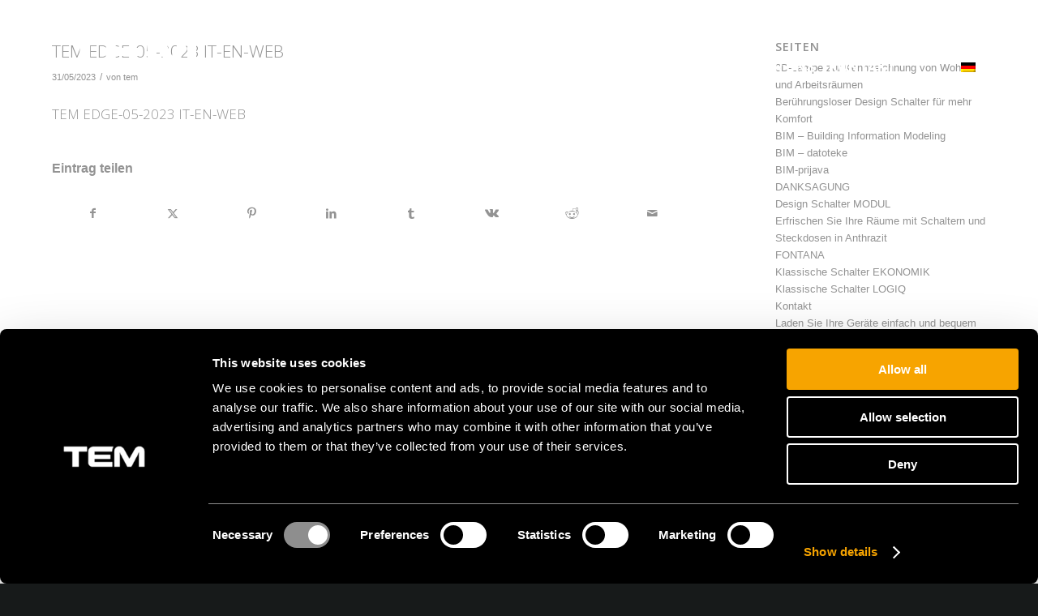

--- FILE ---
content_type: text/html; charset=UTF-8
request_url: https://www.tem-de.de/tem-edge-05-2023-it-en-web-2/
body_size: 102043
content:
<!DOCTYPE html>
<html lang="de-DE" class="html_stretched responsive av-preloader-disabled  html_header_top html_logo_left html_main_nav_header html_menu_right html_slim html_header_sticky html_header_shrinking html_mobile_menu_phone html_header_searchicon_disabled html_content_align_center html_header_unstick_top_disabled html_header_stretch_disabled html_minimal_header html_av-overlay-side html_av-overlay-side-classic html_av-submenu-noclone html_entry_id_57883 av-cookies-no-cookie-consent av-no-preview av-default-lightbox html_text_menu_active av-mobile-menu-switch-default">
<head>
<meta charset="UTF-8" />


<!-- mobile setting -->
<meta name="viewport" content="width=device-width, initial-scale=1">

<!-- Scripts/CSS and wp_head hook -->
<meta name='robots' content='index, follow, max-image-preview:large, max-snippet:-1, max-video-preview:-1' />
	<style>img:is([sizes="auto" i], [sizes^="auto," i]) { contain-intrinsic-size: 3000px 1500px }</style>
	<link rel="alternate" hreflang="sl-si" href="https://www.tem.si/tem-edge-05-2023-it-en-web-2/" />
<link rel="alternate" hreflang="en-us" href="https://www.tem-si.com/tem-edge-05-2023-it-en-web-2/" />
<link rel="alternate" hreflang="hr-hr" href="https://www.tem.hr/tem-edge-05-2023-it-en-web-2/" />
<link rel="alternate" hreflang="it-it" href="https://www.tem-it.it/?attachment_id=57878" />
<link rel="alternate" hreflang="ro-ro" href="https://www.tem-ro.ro/tem-edge-05-2023-it-en-web-2/" />
<link rel="alternate" hreflang="sk-sk" href="https://www.tem-sk.sk/tem-edge-05-2023-it-en-web-2/" />
<link rel="alternate" hreflang="mk-mk" href="https://www.tem.mk/tem-edge-05-2023-it-en-web-2/" />
<link rel="alternate" hreflang="md-md" href="https://www.tem.md/tem-edge-05-2023-it-en-web-2/" />
<link rel="alternate" hreflang="hu-hu" href="https://www.tem-hu.hu/tem-edge-05-2023-it-en-web-2/" />
<link rel="alternate" hreflang="cs-cz" href="https://www.tem-cz.cz/tem-edge-05-2023-it-en-web-2/" />
<link rel="alternate" hreflang="bg-bg" href="https://www.tem-bg.bg/tem-edge-05-2023-it-en-web-2/" />
<link rel="alternate" hreflang="de-de" href="https://www.tem-de.de/tem-edge-05-2023-it-en-web-2/" />
<link rel="alternate" hreflang="ru-ru" href="https://www.tem-ru.ru/tem-edge-05-2023-it-en-web-2/" />
<link rel="alternate" hreflang="fr-fr" href="https://www.tem.fr/tem-edge-05-2023-it-en-web/" />
<link rel="alternate" hreflang="x-default" href="https://www.tem.si/tem-edge-05-2023-it-en-web-2/" />

	<!-- This site is optimized with the Yoast SEO plugin v26.0 - https://yoast.com/wordpress/plugins/seo/ -->
	<title>TEM EDGE-05-2023 IT-EN-WEB - TEM Čatež d. o. o.</title>
	<link rel="canonical" href="https://www.tem-de.de/tem-edge-05-2023-it-en-web-2/" />
	<meta property="og:locale" content="de_DE" />
	<meta property="og:type" content="article" />
	<meta property="og:title" content="TEM EDGE-05-2023 IT-EN-WEB - TEM Čatež d. o. o." />
	<meta property="og:description" content="TEM EDGE-05-2023 IT-EN-WEB" />
	<meta property="og:url" content="https://www.tem-de.de/tem-edge-05-2023-it-en-web-2/" />
	<meta property="og:site_name" content="TEM Čatež d. o. o." />
	<meta name="twitter:card" content="summary_large_image" />
	<script type="application/ld+json" class="yoast-schema-graph">{"@context":"https://schema.org","@graph":[{"@type":"WebPage","@id":"https://www.tem-de.de/tem-edge-05-2023-it-en-web-2/","url":"https://www.tem-de.de/tem-edge-05-2023-it-en-web-2/","name":"TEM EDGE-05-2023 IT-EN-WEB - TEM Čatež d. o. o.","isPartOf":{"@id":"https://www.tem-it.it/#website"},"primaryImageOfPage":{"@id":"https://www.tem-de.de/tem-edge-05-2023-it-en-web-2/#primaryimage"},"image":{"@id":"https://www.tem-de.de/tem-edge-05-2023-it-en-web-2/#primaryimage"},"thumbnailUrl":"","datePublished":"2023-05-31T11:42:19+00:00","breadcrumb":{"@id":"https://www.tem-de.de/tem-edge-05-2023-it-en-web-2/#breadcrumb"},"inLanguage":"de","potentialAction":[{"@type":"ReadAction","target":["https://www.tem-de.de/tem-edge-05-2023-it-en-web-2/"]}]},{"@type":"ImageObject","inLanguage":"de","@id":"https://www.tem-de.de/tem-edge-05-2023-it-en-web-2/#primaryimage","url":"","contentUrl":""},{"@type":"BreadcrumbList","@id":"https://www.tem-de.de/tem-edge-05-2023-it-en-web-2/#breadcrumb","itemListElement":[{"@type":"ListItem","position":1,"name":"Home","item":"https://www.tem-de.de/"},{"@type":"ListItem","position":2,"name":"TEM EDGE-05-2023 IT-EN-WEB"}]},{"@type":"WebSite","@id":"https://www.tem-it.it/#website","url":"https://www.tem-it.it/","name":"TEM Čatež d. o. o.","description":"On | Off and everything in between","potentialAction":[{"@type":"SearchAction","target":{"@type":"EntryPoint","urlTemplate":"https://www.tem-it.it/?s={search_term_string}"},"query-input":{"@type":"PropertyValueSpecification","valueRequired":true,"valueName":"search_term_string"}}],"inLanguage":"de"}]}</script>
	<!-- / Yoast SEO plugin. -->


<link rel='dns-prefetch' href='//www.tem.si' />
<link rel='dns-prefetch' href='//cssmapsplugin.com' />
<link rel='dns-prefetch' href='//fonts.googleapis.com' />
<link rel="alternate" type="application/rss+xml" title="TEM Čatež d. o. o. &raquo; Feed" href="https://www.tem-de.de/feed/" />
<link rel="alternate" type="application/rss+xml" title="TEM Čatež d. o. o. &raquo; Kommentar-Feed" href="https://www.tem-de.de/comments/feed/" />
<link rel='stylesheet' id='avia-grid-css' href='https://www.tem-de.de/wp-content/themes/enfold/css/grid.css' type='text/css' media='all' />
<link rel='stylesheet' id='avia-base-css' href='https://www.tem-de.de/wp-content/themes/enfold/css/base.css' type='text/css' media='all' />
<link rel='stylesheet' id='avia-layout-css' href='https://www.tem-de.de/wp-content/themes/enfold/css/layout.css' type='text/css' media='all' />
<link rel='stylesheet' id='tem-slider-text-image-css' href='https://www.tem-de.de/wp-content/themes/enfold-child/custom-avia-elements/slider-text-image/slider-text-image.css' type='text/css' media='all' />
<link rel='stylesheet' id='tem-three-news-css' href='https://www.tem-de.de/wp-content/themes/enfold-child/custom-avia-elements/three-news/three-news.css' type='text/css' media='all' />
<link rel='stylesheet' id='tem-triple-image-css' href='https://www.tem-de.de/wp-content/themes/enfold-child/custom-avia-elements/triple-image/triple-image.css' type='text/css' media='all' />
<link rel='stylesheet' id='avia-module-audioplayer-css' href='https://www.tem-de.de/wp-content/themes/enfold/config-templatebuilder/avia-shortcodes/audio-player/audio-player.css' type='text/css' media='all' />
<link rel='stylesheet' id='avia-module-blog-css' href='https://www.tem-de.de/wp-content/themes/enfold/config-templatebuilder/avia-shortcodes/blog/blog.css' type='text/css' media='all' />
<link rel='stylesheet' id='avia-module-postslider-css' href='https://www.tem-de.de/wp-content/themes/enfold/config-templatebuilder/avia-shortcodes/postslider/postslider.css' type='text/css' media='all' />
<link rel='stylesheet' id='avia-module-button-css' href='https://www.tem-de.de/wp-content/themes/enfold/config-templatebuilder/avia-shortcodes/buttons/buttons.css' type='text/css' media='all' />
<link rel='stylesheet' id='avia-module-buttonrow-css' href='https://www.tem-de.de/wp-content/themes/enfold/config-templatebuilder/avia-shortcodes/buttonrow/buttonrow.css' type='text/css' media='all' />
<link rel='stylesheet' id='avia-module-button-fullwidth-css' href='https://www.tem-de.de/wp-content/themes/enfold/config-templatebuilder/avia-shortcodes/buttons_fullwidth/buttons_fullwidth.css' type='text/css' media='all' />
<link rel='stylesheet' id='avia-module-catalogue-css' href='https://www.tem-de.de/wp-content/themes/enfold/config-templatebuilder/avia-shortcodes/catalogue/catalogue.css' type='text/css' media='all' />
<link rel='stylesheet' id='avia-module-comments-css' href='https://www.tem-de.de/wp-content/themes/enfold/config-templatebuilder/avia-shortcodes/comments/comments.css' type='text/css' media='all' />
<link rel='stylesheet' id='avia-module-contact-css' href='https://www.tem-de.de/wp-content/themes/enfold/config-templatebuilder/avia-shortcodes/contact/contact.css' type='text/css' media='all' />
<link rel='stylesheet' id='avia-module-slideshow-css' href='https://www.tem-de.de/wp-content/themes/enfold/config-templatebuilder/avia-shortcodes/slideshow/slideshow.css' type='text/css' media='all' />
<link rel='stylesheet' id='avia-module-slideshow-contentpartner-css' href='https://www.tem-de.de/wp-content/themes/enfold/config-templatebuilder/avia-shortcodes/contentslider/contentslider.css' type='text/css' media='all' />
<link rel='stylesheet' id='avia-module-countdown-css' href='https://www.tem-de.de/wp-content/themes/enfold/config-templatebuilder/avia-shortcodes/countdown/countdown.css' type='text/css' media='all' />
<link rel='stylesheet' id='avia-module-dynamic-field-css' href='https://www.tem-de.de/wp-content/themes/enfold/config-templatebuilder/avia-shortcodes/dynamic_field/dynamic_field.css' type='text/css' media='all' />
<link rel='stylesheet' id='avia-module-gallery-css' href='https://www.tem-de.de/wp-content/themes/enfold/config-templatebuilder/avia-shortcodes/gallery/gallery.css' type='text/css' media='all' />
<link rel='stylesheet' id='avia-module-gallery-hor-css' href='https://www.tem-de.de/wp-content/themes/enfold/config-templatebuilder/avia-shortcodes/gallery_horizontal/gallery_horizontal.css' type='text/css' media='all' />
<link rel='stylesheet' id='avia-module-maps-css' href='https://www.tem-de.de/wp-content/themes/enfold/config-templatebuilder/avia-shortcodes/google_maps/google_maps.css' type='text/css' media='all' />
<link rel='stylesheet' id='avia-module-gridrow-css' href='https://www.tem-de.de/wp-content/themes/enfold/config-templatebuilder/avia-shortcodes/grid_row/grid_row.css' type='text/css' media='all' />
<link rel='stylesheet' id='avia-module-heading-css' href='https://www.tem-de.de/wp-content/themes/enfold/config-templatebuilder/avia-shortcodes/heading/heading.css' type='text/css' media='all' />
<link rel='stylesheet' id='avia-module-rotator-css' href='https://www.tem-de.de/wp-content/themes/enfold/config-templatebuilder/avia-shortcodes/headline_rotator/headline_rotator.css' type='text/css' media='all' />
<link rel='stylesheet' id='avia-module-hr-css' href='https://www.tem-de.de/wp-content/themes/enfold/config-templatebuilder/avia-shortcodes/hr/hr.css' type='text/css' media='all' />
<link rel='stylesheet' id='avia-module-icon-css' href='https://www.tem-de.de/wp-content/themes/enfold/config-templatebuilder/avia-shortcodes/icon/icon.css' type='text/css' media='all' />
<link rel='stylesheet' id='avia-module-icon-circles-css' href='https://www.tem-de.de/wp-content/themes/enfold/config-templatebuilder/avia-shortcodes/icon_circles/icon_circles.css' type='text/css' media='all' />
<link rel='stylesheet' id='avia-module-iconbox-css' href='https://www.tem-de.de/wp-content/themes/enfold/config-templatebuilder/avia-shortcodes/iconbox/iconbox.css' type='text/css' media='all' />
<link rel='stylesheet' id='avia-module-icongrid-css' href='https://www.tem-de.de/wp-content/themes/enfold/config-templatebuilder/avia-shortcodes/icongrid/icongrid.css' type='text/css' media='all' />
<link rel='stylesheet' id='avia-module-iconlist-css' href='https://www.tem-de.de/wp-content/themes/enfold/config-templatebuilder/avia-shortcodes/iconlist/iconlist.css' type='text/css' media='all' />
<link rel='stylesheet' id='avia-module-image-css' href='https://www.tem-de.de/wp-content/themes/enfold/config-templatebuilder/avia-shortcodes/image/image.css' type='text/css' media='all' />
<link rel='stylesheet' id='avia-module-image-diff-css' href='https://www.tem-de.de/wp-content/themes/enfold/config-templatebuilder/avia-shortcodes/image_diff/image_diff.css' type='text/css' media='all' />
<link rel='stylesheet' id='avia-module-hotspot-css' href='https://www.tem-de.de/wp-content/themes/enfold/config-templatebuilder/avia-shortcodes/image_hotspots/image_hotspots.css' type='text/css' media='all' />
<link rel='stylesheet' id='avia-module-sc-lottie-animation-css' href='https://www.tem-de.de/wp-content/themes/enfold/config-templatebuilder/avia-shortcodes/lottie_animation/lottie_animation.css' type='text/css' media='all' />
<link rel='stylesheet' id='avia-module-magazine-css' href='https://www.tem-de.de/wp-content/themes/enfold/config-templatebuilder/avia-shortcodes/magazine/magazine.css' type='text/css' media='all' />
<link rel='stylesheet' id='avia-module-masonry-css' href='https://www.tem-de.de/wp-content/themes/enfold/config-templatebuilder/avia-shortcodes/masonry_entries/masonry_entries.css' type='text/css' media='all' />
<link rel='stylesheet' id='avia-siteloader-css' href='https://www.tem-de.de/wp-content/themes/enfold/css/avia-snippet-site-preloader.css' type='text/css' media='all' />
<link rel='stylesheet' id='avia-module-menu-css' href='https://www.tem-de.de/wp-content/themes/enfold/config-templatebuilder/avia-shortcodes/menu/menu.css' type='text/css' media='all' />
<link rel='stylesheet' id='avia-module-notification-css' href='https://www.tem-de.de/wp-content/themes/enfold/config-templatebuilder/avia-shortcodes/notification/notification.css' type='text/css' media='all' />
<link rel='stylesheet' id='avia-module-numbers-css' href='https://www.tem-de.de/wp-content/themes/enfold/config-templatebuilder/avia-shortcodes/numbers/numbers.css' type='text/css' media='all' />
<link rel='stylesheet' id='avia-module-portfolio-css' href='https://www.tem-de.de/wp-content/themes/enfold/config-templatebuilder/avia-shortcodes/portfolio/portfolio.css' type='text/css' media='all' />
<link rel='stylesheet' id='avia-module-post-metadata-css' href='https://www.tem-de.de/wp-content/themes/enfold/config-templatebuilder/avia-shortcodes/post_metadata/post_metadata.css' type='text/css' media='all' />
<link rel='stylesheet' id='avia-module-progress-bar-css' href='https://www.tem-de.de/wp-content/themes/enfold/config-templatebuilder/avia-shortcodes/progressbar/progressbar.css' type='text/css' media='all' />
<link rel='stylesheet' id='avia-module-promobox-css' href='https://www.tem-de.de/wp-content/themes/enfold/config-templatebuilder/avia-shortcodes/promobox/promobox.css' type='text/css' media='all' />
<link rel='stylesheet' id='avia-sc-search-css' href='https://www.tem-de.de/wp-content/themes/enfold/config-templatebuilder/avia-shortcodes/search/search.css' type='text/css' media='all' />
<link rel='stylesheet' id='avia-module-slideshow-accordion-css' href='https://www.tem-de.de/wp-content/themes/enfold/config-templatebuilder/avia-shortcodes/slideshow_accordion/slideshow_accordion.css' type='text/css' media='all' />
<link rel='stylesheet' id='avia-module-slideshow-feature-image-css' href='https://www.tem-de.de/wp-content/themes/enfold/config-templatebuilder/avia-shortcodes/slideshow_feature_image/slideshow_feature_image.css' type='text/css' media='all' />
<link rel='stylesheet' id='avia-module-slideshow-fullsize-css' href='https://www.tem-de.de/wp-content/themes/enfold/config-templatebuilder/avia-shortcodes/slideshow_fullsize/slideshow_fullsize.css' type='text/css' media='all' />
<link rel='stylesheet' id='avia-module-slideshow-fullscreen-css' href='https://www.tem-de.de/wp-content/themes/enfold/config-templatebuilder/avia-shortcodes/slideshow_fullscreen/slideshow_fullscreen.css' type='text/css' media='all' />
<link rel='stylesheet' id='avia-module-slideshow-ls-css' href='https://www.tem-de.de/wp-content/themes/enfold/config-templatebuilder/avia-shortcodes/slideshow_layerslider/slideshow_layerslider.css' type='text/css' media='all' />
<link rel='stylesheet' id='avia-module-social-css' href='https://www.tem-de.de/wp-content/themes/enfold/config-templatebuilder/avia-shortcodes/social_share/social_share.css' type='text/css' media='all' />
<link rel='stylesheet' id='avia-module-tabsection-css' href='https://www.tem-de.de/wp-content/themes/enfold/config-templatebuilder/avia-shortcodes/tab_section/tab_section.css' type='text/css' media='all' />
<link rel='stylesheet' id='avia-module-table-css' href='https://www.tem-de.de/wp-content/themes/enfold/config-templatebuilder/avia-shortcodes/table/table.css' type='text/css' media='all' />
<link rel='stylesheet' id='avia-module-tabs-css' href='https://www.tem-de.de/wp-content/themes/enfold/config-templatebuilder/avia-shortcodes/tabs/tabs.css' type='text/css' media='all' />
<link rel='stylesheet' id='avia-module-team-css' href='https://www.tem-de.de/wp-content/themes/enfold/config-templatebuilder/avia-shortcodes/team/team.css' type='text/css' media='all' />
<link rel='stylesheet' id='avia-module-testimonials-css' href='https://www.tem-de.de/wp-content/themes/enfold/config-templatebuilder/avia-shortcodes/testimonials/testimonials.css' type='text/css' media='all' />
<link rel='stylesheet' id='avia-module-timeline-css' href='https://www.tem-de.de/wp-content/themes/enfold/config-templatebuilder/avia-shortcodes/timeline/timeline.css' type='text/css' media='all' />
<link rel='stylesheet' id='avia-module-toggles-css' href='https://www.tem-de.de/wp-content/themes/enfold/config-templatebuilder/avia-shortcodes/toggles/toggles.css' type='text/css' media='all' />
<link rel='stylesheet' id='avia-module-video-css' href='https://www.tem-de.de/wp-content/themes/enfold/config-templatebuilder/avia-shortcodes/video/video.css' type='text/css' media='all' />
<style id='wp-emoji-styles-inline-css' type='text/css'>

	img.wp-smiley, img.emoji {
		display: inline !important;
		border: none !important;
		box-shadow: none !important;
		height: 1em !important;
		width: 1em !important;
		margin: 0 0.07em !important;
		vertical-align: -0.1em !important;
		background: none !important;
		padding: 0 !important;
	}
</style>
<link rel='stylesheet' id='wp-block-library-css' href='https://www.tem-de.de/wp-includes/css/dist/block-library/style.min.css' type='text/css' media='all' />
<style id='safe-svg-svg-icon-style-inline-css' type='text/css'>
.safe-svg-cover{text-align:center}.safe-svg-cover .safe-svg-inside{display:inline-block;max-width:100%}.safe-svg-cover svg{fill:currentColor;height:100%;max-height:100%;max-width:100%;width:100%}

</style>
<style id='global-styles-inline-css' type='text/css'>
:root{--wp--preset--aspect-ratio--square: 1;--wp--preset--aspect-ratio--4-3: 4/3;--wp--preset--aspect-ratio--3-4: 3/4;--wp--preset--aspect-ratio--3-2: 3/2;--wp--preset--aspect-ratio--2-3: 2/3;--wp--preset--aspect-ratio--16-9: 16/9;--wp--preset--aspect-ratio--9-16: 9/16;--wp--preset--color--black: #000000;--wp--preset--color--cyan-bluish-gray: #abb8c3;--wp--preset--color--white: #ffffff;--wp--preset--color--pale-pink: #f78da7;--wp--preset--color--vivid-red: #cf2e2e;--wp--preset--color--luminous-vivid-orange: #ff6900;--wp--preset--color--luminous-vivid-amber: #fcb900;--wp--preset--color--light-green-cyan: #7bdcb5;--wp--preset--color--vivid-green-cyan: #00d084;--wp--preset--color--pale-cyan-blue: #8ed1fc;--wp--preset--color--vivid-cyan-blue: #0693e3;--wp--preset--color--vivid-purple: #9b51e0;--wp--preset--color--metallic-red: #b02b2c;--wp--preset--color--maximum-yellow-red: #edae44;--wp--preset--color--yellow-sun: #eeee22;--wp--preset--color--palm-leaf: #83a846;--wp--preset--color--aero: #7bb0e7;--wp--preset--color--old-lavender: #745f7e;--wp--preset--color--steel-teal: #5f8789;--wp--preset--color--raspberry-pink: #d65799;--wp--preset--color--medium-turquoise: #4ecac2;--wp--preset--gradient--vivid-cyan-blue-to-vivid-purple: linear-gradient(135deg,rgba(6,147,227,1) 0%,rgb(155,81,224) 100%);--wp--preset--gradient--light-green-cyan-to-vivid-green-cyan: linear-gradient(135deg,rgb(122,220,180) 0%,rgb(0,208,130) 100%);--wp--preset--gradient--luminous-vivid-amber-to-luminous-vivid-orange: linear-gradient(135deg,rgba(252,185,0,1) 0%,rgba(255,105,0,1) 100%);--wp--preset--gradient--luminous-vivid-orange-to-vivid-red: linear-gradient(135deg,rgba(255,105,0,1) 0%,rgb(207,46,46) 100%);--wp--preset--gradient--very-light-gray-to-cyan-bluish-gray: linear-gradient(135deg,rgb(238,238,238) 0%,rgb(169,184,195) 100%);--wp--preset--gradient--cool-to-warm-spectrum: linear-gradient(135deg,rgb(74,234,220) 0%,rgb(151,120,209) 20%,rgb(207,42,186) 40%,rgb(238,44,130) 60%,rgb(251,105,98) 80%,rgb(254,248,76) 100%);--wp--preset--gradient--blush-light-purple: linear-gradient(135deg,rgb(255,206,236) 0%,rgb(152,150,240) 100%);--wp--preset--gradient--blush-bordeaux: linear-gradient(135deg,rgb(254,205,165) 0%,rgb(254,45,45) 50%,rgb(107,0,62) 100%);--wp--preset--gradient--luminous-dusk: linear-gradient(135deg,rgb(255,203,112) 0%,rgb(199,81,192) 50%,rgb(65,88,208) 100%);--wp--preset--gradient--pale-ocean: linear-gradient(135deg,rgb(255,245,203) 0%,rgb(182,227,212) 50%,rgb(51,167,181) 100%);--wp--preset--gradient--electric-grass: linear-gradient(135deg,rgb(202,248,128) 0%,rgb(113,206,126) 100%);--wp--preset--gradient--midnight: linear-gradient(135deg,rgb(2,3,129) 0%,rgb(40,116,252) 100%);--wp--preset--font-size--small: 1rem;--wp--preset--font-size--medium: 1.125rem;--wp--preset--font-size--large: 1.75rem;--wp--preset--font-size--x-large: clamp(1.75rem, 3vw, 2.25rem);--wp--preset--spacing--20: 0.44rem;--wp--preset--spacing--30: 0.67rem;--wp--preset--spacing--40: 1rem;--wp--preset--spacing--50: 1.5rem;--wp--preset--spacing--60: 2.25rem;--wp--preset--spacing--70: 3.38rem;--wp--preset--spacing--80: 5.06rem;--wp--preset--shadow--natural: 6px 6px 9px rgba(0, 0, 0, 0.2);--wp--preset--shadow--deep: 12px 12px 50px rgba(0, 0, 0, 0.4);--wp--preset--shadow--sharp: 6px 6px 0px rgba(0, 0, 0, 0.2);--wp--preset--shadow--outlined: 6px 6px 0px -3px rgba(255, 255, 255, 1), 6px 6px rgba(0, 0, 0, 1);--wp--preset--shadow--crisp: 6px 6px 0px rgba(0, 0, 0, 1);}:root { --wp--style--global--content-size: 800px;--wp--style--global--wide-size: 1130px; }:where(body) { margin: 0; }.wp-site-blocks > .alignleft { float: left; margin-right: 2em; }.wp-site-blocks > .alignright { float: right; margin-left: 2em; }.wp-site-blocks > .aligncenter { justify-content: center; margin-left: auto; margin-right: auto; }:where(.is-layout-flex){gap: 0.5em;}:where(.is-layout-grid){gap: 0.5em;}.is-layout-flow > .alignleft{float: left;margin-inline-start: 0;margin-inline-end: 2em;}.is-layout-flow > .alignright{float: right;margin-inline-start: 2em;margin-inline-end: 0;}.is-layout-flow > .aligncenter{margin-left: auto !important;margin-right: auto !important;}.is-layout-constrained > .alignleft{float: left;margin-inline-start: 0;margin-inline-end: 2em;}.is-layout-constrained > .alignright{float: right;margin-inline-start: 2em;margin-inline-end: 0;}.is-layout-constrained > .aligncenter{margin-left: auto !important;margin-right: auto !important;}.is-layout-constrained > :where(:not(.alignleft):not(.alignright):not(.alignfull)){max-width: var(--wp--style--global--content-size);margin-left: auto !important;margin-right: auto !important;}.is-layout-constrained > .alignwide{max-width: var(--wp--style--global--wide-size);}body .is-layout-flex{display: flex;}.is-layout-flex{flex-wrap: wrap;align-items: center;}.is-layout-flex > :is(*, div){margin: 0;}body .is-layout-grid{display: grid;}.is-layout-grid > :is(*, div){margin: 0;}body{padding-top: 0px;padding-right: 0px;padding-bottom: 0px;padding-left: 0px;}a:where(:not(.wp-element-button)){text-decoration: underline;}:root :where(.wp-element-button, .wp-block-button__link){background-color: #32373c;border-width: 0;color: #fff;font-family: inherit;font-size: inherit;line-height: inherit;padding: calc(0.667em + 2px) calc(1.333em + 2px);text-decoration: none;}.has-black-color{color: var(--wp--preset--color--black) !important;}.has-cyan-bluish-gray-color{color: var(--wp--preset--color--cyan-bluish-gray) !important;}.has-white-color{color: var(--wp--preset--color--white) !important;}.has-pale-pink-color{color: var(--wp--preset--color--pale-pink) !important;}.has-vivid-red-color{color: var(--wp--preset--color--vivid-red) !important;}.has-luminous-vivid-orange-color{color: var(--wp--preset--color--luminous-vivid-orange) !important;}.has-luminous-vivid-amber-color{color: var(--wp--preset--color--luminous-vivid-amber) !important;}.has-light-green-cyan-color{color: var(--wp--preset--color--light-green-cyan) !important;}.has-vivid-green-cyan-color{color: var(--wp--preset--color--vivid-green-cyan) !important;}.has-pale-cyan-blue-color{color: var(--wp--preset--color--pale-cyan-blue) !important;}.has-vivid-cyan-blue-color{color: var(--wp--preset--color--vivid-cyan-blue) !important;}.has-vivid-purple-color{color: var(--wp--preset--color--vivid-purple) !important;}.has-metallic-red-color{color: var(--wp--preset--color--metallic-red) !important;}.has-maximum-yellow-red-color{color: var(--wp--preset--color--maximum-yellow-red) !important;}.has-yellow-sun-color{color: var(--wp--preset--color--yellow-sun) !important;}.has-palm-leaf-color{color: var(--wp--preset--color--palm-leaf) !important;}.has-aero-color{color: var(--wp--preset--color--aero) !important;}.has-old-lavender-color{color: var(--wp--preset--color--old-lavender) !important;}.has-steel-teal-color{color: var(--wp--preset--color--steel-teal) !important;}.has-raspberry-pink-color{color: var(--wp--preset--color--raspberry-pink) !important;}.has-medium-turquoise-color{color: var(--wp--preset--color--medium-turquoise) !important;}.has-black-background-color{background-color: var(--wp--preset--color--black) !important;}.has-cyan-bluish-gray-background-color{background-color: var(--wp--preset--color--cyan-bluish-gray) !important;}.has-white-background-color{background-color: var(--wp--preset--color--white) !important;}.has-pale-pink-background-color{background-color: var(--wp--preset--color--pale-pink) !important;}.has-vivid-red-background-color{background-color: var(--wp--preset--color--vivid-red) !important;}.has-luminous-vivid-orange-background-color{background-color: var(--wp--preset--color--luminous-vivid-orange) !important;}.has-luminous-vivid-amber-background-color{background-color: var(--wp--preset--color--luminous-vivid-amber) !important;}.has-light-green-cyan-background-color{background-color: var(--wp--preset--color--light-green-cyan) !important;}.has-vivid-green-cyan-background-color{background-color: var(--wp--preset--color--vivid-green-cyan) !important;}.has-pale-cyan-blue-background-color{background-color: var(--wp--preset--color--pale-cyan-blue) !important;}.has-vivid-cyan-blue-background-color{background-color: var(--wp--preset--color--vivid-cyan-blue) !important;}.has-vivid-purple-background-color{background-color: var(--wp--preset--color--vivid-purple) !important;}.has-metallic-red-background-color{background-color: var(--wp--preset--color--metallic-red) !important;}.has-maximum-yellow-red-background-color{background-color: var(--wp--preset--color--maximum-yellow-red) !important;}.has-yellow-sun-background-color{background-color: var(--wp--preset--color--yellow-sun) !important;}.has-palm-leaf-background-color{background-color: var(--wp--preset--color--palm-leaf) !important;}.has-aero-background-color{background-color: var(--wp--preset--color--aero) !important;}.has-old-lavender-background-color{background-color: var(--wp--preset--color--old-lavender) !important;}.has-steel-teal-background-color{background-color: var(--wp--preset--color--steel-teal) !important;}.has-raspberry-pink-background-color{background-color: var(--wp--preset--color--raspberry-pink) !important;}.has-medium-turquoise-background-color{background-color: var(--wp--preset--color--medium-turquoise) !important;}.has-black-border-color{border-color: var(--wp--preset--color--black) !important;}.has-cyan-bluish-gray-border-color{border-color: var(--wp--preset--color--cyan-bluish-gray) !important;}.has-white-border-color{border-color: var(--wp--preset--color--white) !important;}.has-pale-pink-border-color{border-color: var(--wp--preset--color--pale-pink) !important;}.has-vivid-red-border-color{border-color: var(--wp--preset--color--vivid-red) !important;}.has-luminous-vivid-orange-border-color{border-color: var(--wp--preset--color--luminous-vivid-orange) !important;}.has-luminous-vivid-amber-border-color{border-color: var(--wp--preset--color--luminous-vivid-amber) !important;}.has-light-green-cyan-border-color{border-color: var(--wp--preset--color--light-green-cyan) !important;}.has-vivid-green-cyan-border-color{border-color: var(--wp--preset--color--vivid-green-cyan) !important;}.has-pale-cyan-blue-border-color{border-color: var(--wp--preset--color--pale-cyan-blue) !important;}.has-vivid-cyan-blue-border-color{border-color: var(--wp--preset--color--vivid-cyan-blue) !important;}.has-vivid-purple-border-color{border-color: var(--wp--preset--color--vivid-purple) !important;}.has-metallic-red-border-color{border-color: var(--wp--preset--color--metallic-red) !important;}.has-maximum-yellow-red-border-color{border-color: var(--wp--preset--color--maximum-yellow-red) !important;}.has-yellow-sun-border-color{border-color: var(--wp--preset--color--yellow-sun) !important;}.has-palm-leaf-border-color{border-color: var(--wp--preset--color--palm-leaf) !important;}.has-aero-border-color{border-color: var(--wp--preset--color--aero) !important;}.has-old-lavender-border-color{border-color: var(--wp--preset--color--old-lavender) !important;}.has-steel-teal-border-color{border-color: var(--wp--preset--color--steel-teal) !important;}.has-raspberry-pink-border-color{border-color: var(--wp--preset--color--raspberry-pink) !important;}.has-medium-turquoise-border-color{border-color: var(--wp--preset--color--medium-turquoise) !important;}.has-vivid-cyan-blue-to-vivid-purple-gradient-background{background: var(--wp--preset--gradient--vivid-cyan-blue-to-vivid-purple) !important;}.has-light-green-cyan-to-vivid-green-cyan-gradient-background{background: var(--wp--preset--gradient--light-green-cyan-to-vivid-green-cyan) !important;}.has-luminous-vivid-amber-to-luminous-vivid-orange-gradient-background{background: var(--wp--preset--gradient--luminous-vivid-amber-to-luminous-vivid-orange) !important;}.has-luminous-vivid-orange-to-vivid-red-gradient-background{background: var(--wp--preset--gradient--luminous-vivid-orange-to-vivid-red) !important;}.has-very-light-gray-to-cyan-bluish-gray-gradient-background{background: var(--wp--preset--gradient--very-light-gray-to-cyan-bluish-gray) !important;}.has-cool-to-warm-spectrum-gradient-background{background: var(--wp--preset--gradient--cool-to-warm-spectrum) !important;}.has-blush-light-purple-gradient-background{background: var(--wp--preset--gradient--blush-light-purple) !important;}.has-blush-bordeaux-gradient-background{background: var(--wp--preset--gradient--blush-bordeaux) !important;}.has-luminous-dusk-gradient-background{background: var(--wp--preset--gradient--luminous-dusk) !important;}.has-pale-ocean-gradient-background{background: var(--wp--preset--gradient--pale-ocean) !important;}.has-electric-grass-gradient-background{background: var(--wp--preset--gradient--electric-grass) !important;}.has-midnight-gradient-background{background: var(--wp--preset--gradient--midnight) !important;}.has-small-font-size{font-size: var(--wp--preset--font-size--small) !important;}.has-medium-font-size{font-size: var(--wp--preset--font-size--medium) !important;}.has-large-font-size{font-size: var(--wp--preset--font-size--large) !important;}.has-x-large-font-size{font-size: var(--wp--preset--font-size--x-large) !important;}
:where(.wp-block-post-template.is-layout-flex){gap: 1.25em;}:where(.wp-block-post-template.is-layout-grid){gap: 1.25em;}
:where(.wp-block-columns.is-layout-flex){gap: 2em;}:where(.wp-block-columns.is-layout-grid){gap: 2em;}
:root :where(.wp-block-pullquote){font-size: 1.5em;line-height: 1.6;}
</style>
<link rel='stylesheet' id='contact-form-7-css' href='https://www.tem-de.de/wp-content/plugins/contact-form-7/includes/css/styles.css' type='text/css' media='all' />
<link rel='stylesheet' id='wpml-legacy-dropdown-0-css' href='https://www.tem-de.de/wp-content/plugins/sitepress-multilingual-cms/templates/language-switchers/legacy-dropdown/style.min.css' type='text/css' media='all' />
<link rel='stylesheet' id='wpml-menu-item-0-css' href='https://www.tem-de.de/wp-content/plugins/sitepress-multilingual-cms/templates/language-switchers/menu-item/style.min.css' type='text/css' media='all' />
<style id='wpml-menu-item-0-inline-css' type='text/css'>
#lang_sel img, #lang_sel_list img, #lang_sel_footer img { display: inline; }
</style>
<link rel='stylesheet' id='wpb-google-fonts-css' href='https://fonts.googleapis.com/css?family=Open+Sans%3A400%2C300%2C600%2C700&#038;subset=latin%2Clatin-ext&#038;ver=6.8.3' type='text/css' media='all' />
<link rel='stylesheet' id='avia-scs-css' href='https://www.tem-de.de/wp-content/themes/enfold/css/shortcodes.css' type='text/css' media='all' />
<link rel='stylesheet' id='avia-fold-unfold-css' href='https://www.tem-de.de/wp-content/themes/enfold/css/avia-snippet-fold-unfold.css' type='text/css' media='all' />
<link rel='stylesheet' id='avia-popup-css-css' href='https://www.tem-de.de/wp-content/themes/enfold/js/aviapopup/magnific-popup.min.css' type='text/css' media='screen' />
<link rel='stylesheet' id='avia-lightbox-css' href='https://www.tem-de.de/wp-content/themes/enfold/css/avia-snippet-lightbox.css' type='text/css' media='screen' />
<link rel='stylesheet' id='avia-widget-css-css' href='https://www.tem-de.de/wp-content/themes/enfold/css/avia-snippet-widget.css' type='text/css' media='screen' />
<link rel='stylesheet' id='avia-dynamic-css' href='https://www.tem-de.de/wp-content/uploads/dynamic_avia/enfold_child_de.css' type='text/css' media='all' />
<link rel='stylesheet' id='avia-style-css' href='https://www.tem-de.de/wp-content/themes/enfold-child/style.css' type='text/css' media='all' />
<link rel='stylesheet' id='slickCSS-css' href='https://www.tem-de.de/wp-content/themes/enfold-child/slick/slick.css' type='text/css' media='all' />
<link rel='stylesheet' id='slickThemeCSS-css' href='https://www.tem-de.de/wp-content/themes/enfold-child/slick/slick-theme.css' type='text/css' media='all' />
<link rel='stylesheet' id='facelift-css' href='https://www.tem-de.de/wp-content/themes/enfold-child/facelift/style/facelift.css' type='text/css' media='all' />
<link rel='stylesheet' id='avia-wpml-css' href='https://www.tem-de.de/wp-content/themes/enfold/config-wpml/wpml-mod.css' type='text/css' media='all' />
<link rel='stylesheet' id='avia-gravity-css' href='https://www.tem-de.de/wp-content/themes/enfold/config-gravityforms/gravity-mod.css' type='text/css' media='screen' />
<script type="text/javascript" src="https://www.tem-de.de/wp-includes/js/jquery/jquery.min.js" id="jquery-core-js"></script>
<script type="text/javascript" src="https://www.tem-de.de/wp-includes/js/jquery/jquery-migrate.min.js" id="jquery-migrate-js"></script>
<script type="text/javascript" id="wpml-cookie-js-extra">
/* <![CDATA[ */
var wpml_cookies = {"wp-wpml_current_language":{"value":"de","expires":1,"path":"\/"}};
var wpml_cookies = {"wp-wpml_current_language":{"value":"de","expires":1,"path":"\/"}};
/* ]]> */
</script>
<script type="text/javascript" src="https://www.tem-de.de/wp-content/plugins/sitepress-multilingual-cms/res/js/cookies/language-cookie.js" id="wpml-cookie-js" defer="defer" data-wp-strategy="defer"></script>
<script type="text/javascript" src="https://www.tem-de.de/wp-content/plugins/sitepress-multilingual-cms/templates/language-switchers/legacy-dropdown/script.min.js" id="wpml-legacy-dropdown-0-js"></script>
<script type="text/javascript" src="https://www.tem-de.de/wp-content/themes/enfold/js/avia-js.js" id="avia-js-js"></script>
<script type="text/javascript" src="https://www.tem-de.de/wp-content/themes/enfold/js/avia-compat.js" id="avia-compat-js"></script>
<script type="text/javascript" src="https://cssmapsplugin.com/4/jquery.cssmap.js?ver=6.8.3" id="map_jquery-js"></script>
<script type="text/javascript" src="https://www.tem-de.de/wp-content/themes/enfold-child/slick/slick.min.js" id="slickJS-js"></script>
<script type="text/javascript" id="wpml-xdomain-data-js-extra">
/* <![CDATA[ */
var wpml_xdomain_data = {"css_selector":"wpml-ls-item","ajax_url":"https:\/\/www.tem-de.de\/wp-admin\/admin-ajax.php","current_lang":"de","_nonce":"8b3ec2674a"};
/* ]]> */
</script>
<script type="text/javascript" src="https://www.tem-de.de/wp-content/plugins/sitepress-multilingual-cms/res/js/xdomain-data.js" id="wpml-xdomain-data-js" defer="defer" data-wp-strategy="defer"></script>
<script type="text/javascript" src="https://www.tem-de.de/wp-content/themes/enfold/config-wpml/wpml-mod.js" id="avia-wpml-script-js"></script>
<link rel="https://api.w.org/" href="https://www.tem-de.de/wp-json/" /><link rel="alternate" title="JSON" type="application/json" href="https://www.tem-de.de/wp-json/wp/v2/media/57883" /><link rel="EditURI" type="application/rsd+xml" title="RSD" href="https://www.tem-de.de/xmlrpc.php?rsd" />
<meta name="generator" content="WordPress 6.8.3" />
<link rel='shortlink' href='https://www.tem-de.de/?p=57883' />
<link rel="alternate" title="oEmbed (JSON)" type="application/json+oembed" href="https://www.tem-de.de/wp-json/oembed/1.0/embed?url=https%3A%2F%2Fwww.tem-de.de%2Ftem-edge-05-2023-it-en-web-2%2F" />
<link rel="alternate" title="oEmbed (XML)" type="text/xml+oembed" href="https://www.tem-de.de/wp-json/oembed/1.0/embed?url=https%3A%2F%2Fwww.tem-de.de%2Ftem-edge-05-2023-it-en-web-2%2F&#038;format=xml" />
<meta name="generator" content="WPML ver:4.8.1 stt:7,22,9,1,4,3,23,27,34,36,46,47,10,48;" />
<link rel="preconnect" href="https://fonts.googleapis.com"><link rel="preconnect" href="https://fonts.gstatic.com" crossorigin><link href="https://fonts.googleapis.com/css2?family=Roboto+Condensed:wght@400;700&family=Roboto:ital,wght@0,400;0,700;1,400;1,700&display=swap" rel="stylesheet"><script defer data-domain="tem-de.de,rollup.overall.stats" src="https://plausible.io/js/script.js"></script><script>window.plausible = window.plausible || function() { (window.plausible.q = window.plausible.q || []).push(arguments) }</script>
    <!-- Google Consent Mode -->
    <script data-cookieconsent="ignore">
        window.dataLayer = window.dataLayer || [];

        function gtag() {
            dataLayer.push(arguments)
        }

        gtag("consent", "default", {
            ad_personalization: "denied",
            ad_storage: "denied",
            ad_user_data: "denied",
            analytics_storage: "denied",
            functionality_storage: "denied",
            personalization_storage: "denied",
            security_storage: "granted",
            wait_for_update: 500
        });
        gtag("set", "ads_data_redaction", true);
        gtag("set", "url_passthrough", true);
    </script>
    <!-- End Google Consent Mode-->

    <!-- Google Tag Manager -->
    <script>(function (w, d, s, l, i) {
            w[l] = w[l] || [];
            w[l].push({
                'gtm.start':
                    new Date().getTime(), event: 'gtm.js'
            });
            var f = d.getElementsByTagName(s)[0],
                j = d.createElement(s), dl = l != 'dataLayer' ? '&l=' + l : '';
            j.async = true;
            j.src =
                'https://www.googletagmanager.com/gtm.js?id=' + i + dl;
            f.parentNode.insertBefore(j, f);
        })(window, document, 'script', 'dataLayer', 'GTM-5NTKBWZ');</script>
    <!-- End Google Tag Manager -->

    
<link rel="icon" href="https://www.tem.si/wp-content/uploads/2016/02/favicon_stikalo.png" type="image/png">
<!--[if lt IE 9]><script src="https://www.tem-de.de/wp-content/themes/enfold/js/html5shiv.js"></script><![endif]--><link rel="profile" href="https://gmpg.org/xfn/11" />
<link rel="alternate" type="application/rss+xml" title="TEM Čatež d. o. o. RSS2 Feed" href="https://www.tem-de.de/feed/" />
<link rel="pingback" href="https://www.tem-de.de/xmlrpc.php" />
		<style type="text/css" id="wp-custom-css">
			#home_logiq {
	padding-bottom: 100px;
	padding-top: 100px;
	border-bottom: 1px solid #f1f1f1;
}

#CybotCookiebotDialogHeaderLogosWrapper > a{
	display: none;
}		</style>
		<style type="text/css">
		@font-face {font-family: 'entypo-fontello-enfold'; font-weight: normal; font-style: normal; font-display: auto;
		src: url('https://www.tem-de.de/wp-content/themes/enfold/config-templatebuilder/avia-template-builder/assets/fonts/entypo-fontello-enfold/entypo-fontello-enfold.woff2') format('woff2'),
		url('https://www.tem-de.de/wp-content/themes/enfold/config-templatebuilder/avia-template-builder/assets/fonts/entypo-fontello-enfold/entypo-fontello-enfold.woff') format('woff'),
		url('https://www.tem-de.de/wp-content/themes/enfold/config-templatebuilder/avia-template-builder/assets/fonts/entypo-fontello-enfold/entypo-fontello-enfold.ttf') format('truetype'),
		url('https://www.tem-de.de/wp-content/themes/enfold/config-templatebuilder/avia-template-builder/assets/fonts/entypo-fontello-enfold/entypo-fontello-enfold.svg#entypo-fontello-enfold') format('svg'),
		url('https://www.tem-de.de/wp-content/themes/enfold/config-templatebuilder/avia-template-builder/assets/fonts/entypo-fontello-enfold/entypo-fontello-enfold.eot'),
		url('https://www.tem-de.de/wp-content/themes/enfold/config-templatebuilder/avia-template-builder/assets/fonts/entypo-fontello-enfold/entypo-fontello-enfold.eot?#iefix') format('embedded-opentype');
		}

		#top .avia-font-entypo-fontello-enfold, body .avia-font-entypo-fontello-enfold, html body [data-av_iconfont='entypo-fontello-enfold']:before{ font-family: 'entypo-fontello-enfold'; }
		
		@font-face {font-family: 'entypo-fontello'; font-weight: normal; font-style: normal; font-display: auto;
		src: url('https://www.tem-de.de/wp-content/themes/enfold/config-templatebuilder/avia-template-builder/assets/fonts/entypo-fontello/entypo-fontello.woff2') format('woff2'),
		url('https://www.tem-de.de/wp-content/themes/enfold/config-templatebuilder/avia-template-builder/assets/fonts/entypo-fontello/entypo-fontello.woff') format('woff'),
		url('https://www.tem-de.de/wp-content/themes/enfold/config-templatebuilder/avia-template-builder/assets/fonts/entypo-fontello/entypo-fontello.ttf') format('truetype'),
		url('https://www.tem-de.de/wp-content/themes/enfold/config-templatebuilder/avia-template-builder/assets/fonts/entypo-fontello/entypo-fontello.svg#entypo-fontello') format('svg'),
		url('https://www.tem-de.de/wp-content/themes/enfold/config-templatebuilder/avia-template-builder/assets/fonts/entypo-fontello/entypo-fontello.eot'),
		url('https://www.tem-de.de/wp-content/themes/enfold/config-templatebuilder/avia-template-builder/assets/fonts/entypo-fontello/entypo-fontello.eot?#iefix') format('embedded-opentype');
		}

		#top .avia-font-entypo-fontello, body .avia-font-entypo-fontello, html body [data-av_iconfont='entypo-fontello']:before{ font-family: 'entypo-fontello'; }
		</style>

<!--
Debugging Info for Theme support: 

Theme: Enfold
Version: 7.1.2
Installed: enfold
AviaFramework Version: 5.6
AviaBuilder Version: 6.0
aviaElementManager Version: 1.0.1
- - - - - - - - - - -
ChildTheme: Enfold Child
ChildTheme Version: 1.0
ChildTheme Installed: enfold

- - - - - - - - - - -
ML:1024-PU:155-PLA:16
WP:6.8.3
Compress: CSS:disabled - JS:disabled
Updates: enabled - deprecated Envato API - register Envato Token
PLAu:15
-->
</head>

<body id="top" class="attachment wp-singular attachment-template-default single single-attachment postid-57883 attachmentid-57883 attachment-pdf wp-theme-enfold wp-child-theme-enfold-child stretched rtl_columns av-curtain-numeric facelift-page de post-type-attachment avia-responsive-images-support" itemscope="itemscope" itemtype="https://schema.org/WebPage" >

	
	<div id='wrap_all'>

	
<header id='header' class='all_colors header_color light_bg_color  av_header_top av_logo_left av_main_nav_header av_menu_right av_slim av_header_sticky av_header_shrinking av_header_stretch_disabled av_mobile_menu_phone av_header_searchicon_disabled av_header_unstick_top_disabled av_minimal_header av_bottom_nav_disabled  av_header_border_disabled'  data-av_shrink_factor='50' role="banner" itemscope="itemscope" itemtype="https://schema.org/WPHeader" >

		<div  id='header_main' class='container_wrap container_wrap_logo'>

        <div class='container av-logo-container'><div class='inner-container'><span class='logo avia-svg-logo'><a href='https://www.tem-de.de/' class='av-contains-svg' aria-label='tem-logo' title='tem-logo'><svg role="graphics-document" title="tem-logo" desc="" alt=""   xmlns="http://www.w3.org/2000/svg" width="160" height="48" viewBox="0 0 160 48" fill="none" preserveAspectRatio="xMinYMid meet"><path d="M130.002 28.7493C130.481 27.8476 130.819 27.2799 131.1 26.6789C134.198 20.2005 137.296 13.6887 140.366 7.21034C142.619 2.50184 145.914 -0.069471 150.561 0.0307099C155.659 0.130891 159.883 4.87279 159.939 10.917C160.052 22.6048 159.967 34.326 159.996 46.0138C159.996 47.1158 159.63 47.4497 158.728 47.4497C155.912 47.4163 153.096 47.4163 150.279 47.4497C149.294 47.4831 148.984 47.0156 148.984 45.8802C149.012 36.5634 148.984 27.2799 149.012 17.9631C149.012 16.4938 149.181 15.0245 149.012 13.4884C148.871 13.7889 148.73 14.1228 148.59 14.4234C143.802 25.076 139.042 35.7285 134.226 46.3477C133.973 46.882 133.213 47.3495 132.677 47.3829C131.1 47.5165 129.495 47.3495 127.89 47.4497C126.763 47.5165 126.087 47.049 125.552 45.8468C122.088 38.2664 118.568 30.7195 115.132 23.1391C113.696 19.9667 112.372 16.7275 110.964 13.455C110.936 13.6887 110.851 13.9559 110.879 14.1896C110.936 24.7086 111.02 35.2276 111.105 45.78C111.105 47.1158 110.682 47.5165 109.612 47.4831C106.936 47.4163 104.261 47.3829 101.585 47.4831C100.374 47.5165 100.093 46.9488 100.093 45.613C100.121 34.5931 100.093 23.5398 100.121 12.5199C100.121 6.34211 102.627 2.03433 107.021 0.531615C111.837 -1.10467 116.709 1.09931 119.272 6.27533C122.398 12.6201 125.383 19.0317 128.453 25.4433C128.875 26.4451 129.354 27.4469 130.002 28.7493Z" fill="white"></path><path d="M60.778 11.9522C60.778 14.3566 60.778 16.6273 60.778 19.0651C61.3975 19.0651 61.9608 19.0651 62.4959 19.0651C71.7897 19.0651 81.0835 19.0985 90.3774 19.0317C91.7292 19.0317 92.208 19.4992 92.1235 21.1021C92.0108 22.9387 92.0953 24.7754 92.0953 26.612C92.0953 28.9496 92.0953 28.9496 90.1802 28.9496C81.506 28.9496 72.8036 28.9496 64.1294 28.9496C63.0592 28.9496 61.989 28.9496 60.778 28.9496C60.778 31.3873 60.778 33.6915 60.778 36.1292C61.4257 36.1292 61.9608 36.1292 62.5241 36.1292C73.0852 36.1292 83.6464 36.1292 94.2076 36.1292C96.0382 36.1292 96.0382 36.1292 96.0382 38.3666C96.0382 40.8711 96.01 43.3756 96.0382 45.8802C96.0663 47.0156 95.7847 47.4831 94.7708 47.4831C82.1537 47.4497 69.5085 47.5165 56.8915 47.4163C52.1601 47.3829 48.527 43.2087 48.4425 37.5985C48.3017 28.8494 48.3017 20.1003 48.4425 11.3511C48.5552 5.30689 52.1601 1.13269 57.3139 0.665175C58.0743 0.598388 58.8065 0.598389 59.5669 0.598389C71.8179 0.598389 84.0688 0.598389 96.3198 0.598389C98.2349 0.598389 98.1222 0.731962 97.39 2.83576C96.6296 5.10653 96.0945 7.57765 95.7847 10.0154C95.6157 11.5181 95.3059 11.9856 94.0386 11.9856C83.5337 11.9188 73.0007 11.9522 62.4959 11.9522C61.989 11.9522 61.4257 11.9522 60.778 11.9522Z" fill="white"></path><path d="M23.0106 0.665269C30.1077 0.665269 37.1767 0.69866 44.2738 0.631873C45.6819 0.631873 46.048 1.16617 45.9917 2.73567C45.9072 5.2402 45.9072 7.74472 45.9917 10.2492C46.048 11.6852 45.5693 12.0525 44.4427 12.0191C39.9366 11.9523 35.4306 12.0525 30.9245 11.9523C29.629 11.9189 29.2347 12.353 29.2347 13.9225C29.291 24.3414 29.2628 34.7602 29.2628 45.179C29.2628 47.4164 29.2628 47.4498 27.4041 47.4498C24.3906 47.4498 21.4053 47.4498 18.3919 47.4498C16.5895 47.4498 16.5613 47.4498 16.5613 45.2124C16.5613 34.9605 16.5613 24.7087 16.5613 14.4568C16.5613 12.0191 16.5613 12.0191 14.4491 12.0191C10.1683 12.0191 5.91565 11.9857 1.63486 12.0525C0.423845 12.0859 -0.0267652 11.6852 0.0013979 10.1825C0.0858872 7.57775 0.0858872 4.93965 0.0013979 2.33495C-0.0267652 0.999205 0.367517 0.631873 1.46588 0.631873C8.64746 0.665267 15.8291 0.665269 23.0106 0.665269C23.0106 0.598481 23.0106 0.631875 23.0106 0.665269Z" fill="white"></path></svg><span class='subtext avia-standard-logo-sub'>On | Off and everything in between</span></a></span><nav class='main_menu' data-selectname='Wähle eine Seite'  role="navigation" itemscope="itemscope" itemtype="https://schema.org/SiteNavigationElement" ><div class="avia-menu av-main-nav-wrap"><ul role="menu" class="menu av-main-nav" id="avia-menu"><li role="menuitem" id="menu-item-30670" class="menu-item menu-item-type-custom menu-item-object-custom menu-item-has-children menu-item-mega-parent  menu-item-top-level menu-item-top-level-1"><a href="#" itemprop="url" tabindex="0"><span class="avia-bullet"></span><span class="avia-menu-text">PRODUKTE</span><span class="avia-menu-fx"><span class="avia-arrow-wrap"><span class="avia-arrow"></span></span></span></a>
<div class='avia_mega_div avia_mega4 twelve units'>

<ul class="sub-menu">
	<li role="menuitem" id="menu-item-30659" class="menu-item menu-item-type-post_type menu-item-object-page avia_mega_menu_columns_4 three units  avia_mega_menu_columns_first"><span class='mega_menu_title heading-color av-special-font'><a href='https://www.tem-de.de/design-schalter-modul/'>DESIGN SCHALTER MODUL</a></span></li>
	<li role="menuitem" id="menu-item-30657" class="menu-item menu-item-type-post_type menu-item-object-page avia_mega_menu_columns_4 three units "><span class='mega_menu_title heading-color av-special-font'><a href='https://www.tem-de.de/klassische-schalter-logiq/'>KLASSISCHE SCHALTER LOGIQ</a></span></li>
	<li role="menuitem" id="menu-item-30661" class="menu-item menu-item-type-post_type menu-item-object-page avia_mega_menu_columns_4 three units "><span class='mega_menu_title heading-color av-special-font'><a href='https://www.tem-de.de/klassische-schalter-ekonomik/'>KLASSISCHE SCHALTER EKONOMIK</a></span></li>
	<li role="menuitem" id="menu-item-30660" class="menu-item menu-item-type-post_type menu-item-object-page avia_mega_menu_columns_4 three units avia_mega_menu_columns_last"><span class='mega_menu_title heading-color av-special-font'><a href='https://www.tem-de.de/sonstige-systemloesungen/'>SONSTIGE SYSTEMLÖSUNGEN</a></span></li>
</ul>

</div>
</li>
<li role="menuitem" id="menu-item-30665" class="menu-item menu-item-type-post_type menu-item-object-page menu-item-top-level menu-item-top-level-2"><a href="https://www.tem-de.de/neuigkeiten/" itemprop="url" tabindex="0"><span class="avia-bullet"></span><span class="avia-menu-text">NEUHEITEN</span><span class="avia-menu-fx"><span class="avia-arrow-wrap"><span class="avia-arrow"></span></span></span></a></li>
<li role="menuitem" id="menu-item-30675" class="menu-item menu-item-type-post_type menu-item-object-page menu-item-top-level menu-item-top-level-3"><a href="https://www.tem-de.de/unterstuetzung/" itemprop="url" tabindex="0"><span class="avia-bullet"></span><span class="avia-menu-text">UNTERSTÜTZUNG</span><span class="avia-menu-fx"><span class="avia-arrow-wrap"><span class="avia-arrow"></span></span></span></a></li>
<li role="menuitem" id="menu-item-69338" class="menu-item menu-item-type-post_type menu-item-object-page menu-item-top-level menu-item-top-level-4"><a href="https://www.tem-de.de/bim/" itemprop="url" tabindex="0"><span class="avia-bullet"></span><span class="avia-menu-text">BIM</span><span class="avia-menu-fx"><span class="avia-arrow-wrap"><span class="avia-arrow"></span></span></span></a></li>
<li role="menuitem" id="menu-item-30664" class="menu-item menu-item-type-post_type menu-item-object-page menu-item-top-level menu-item-top-level-5"><a href="https://www.tem-de.de/verkaufsnetz/" itemprop="url" tabindex="0"><span class="avia-bullet"></span><span class="avia-menu-text">VERKAUFSNETZ</span><span class="avia-menu-fx"><span class="avia-arrow-wrap"><span class="avia-arrow"></span></span></span></a></li>
<li role="menuitem" id="menu-item-30663" class="menu-item menu-item-type-post_type menu-item-object-page menu-item-top-level menu-item-top-level-6"><a href="https://www.tem-de.de/ueber-das-unternehmen/" itemprop="url" tabindex="0"><span class="avia-bullet"></span><span class="avia-menu-text">ÜBER UNS</span><span class="avia-menu-fx"><span class="avia-arrow-wrap"><span class="avia-arrow"></span></span></span></a></li>
<li role="menuitem" id="menu-item-30662" class="menu-item menu-item-type-post_type menu-item-object-page menu-item-top-level menu-item-top-level-7"><a href="https://www.tem-de.de/kontakt/" itemprop="url" tabindex="0"><span class="avia-bullet"></span><span class="avia-menu-text">KONTAKT</span><span class="avia-menu-fx"><span class="avia-arrow-wrap"><span class="avia-arrow"></span></span></span></a></li>
<li role="menuitem" id="menu-item-wpml-ls-2-de" class="menu-item-language menu-item-language-current menu-item wpml-ls-slot-2 wpml-ls-item wpml-ls-item-de wpml-ls-current-language wpml-ls-menu-item menu-item-type-wpml_ls_menu_item menu-item-object-wpml_ls_menu_item menu-item-has-children menu-item-top-level menu-item-top-level-8"><a title="Wechseln zu " href="https://www.tem-de.de/tem-edge-05-2023-it-en-web-2/" itemprop="url" tabindex="0"><span class="avia-bullet"></span><span class="avia-menu-text"><img
            class="wpml-ls-flag"
            src="https://www.tem-de.de/wp-content/plugins/sitepress-multilingual-cms/res/flags/de.png"
            alt="Deutsch"
            
            
    /></span><span class="avia-menu-fx"><span class="avia-arrow-wrap"><span class="avia-arrow"></span></span></span></a>


<ul class="sub-menu">
	<li role="menuitem" id="menu-item-wpml-ls-2-sl" class="menu-item-language menu-item wpml-ls-slot-2 wpml-ls-item wpml-ls-item-sl wpml-ls-menu-item wpml-ls-first-item menu-item-type-wpml_ls_menu_item menu-item-object-wpml_ls_menu_item"><a title="Wechseln zu " href="https://www.tem.si/tem-edge-05-2023-it-en-web-2/" itemprop="url" tabindex="0"><span class="avia-bullet"></span><span class="avia-menu-text"><img
            class="wpml-ls-flag"
            src="https://www.tem-de.de/wp-content/plugins/sitepress-multilingual-cms/res/flags/sl.png"
            alt="Slowenisch"
            
            
    /></span></a></li>
	<li role="menuitem" id="menu-item-wpml-ls-2-en" class="menu-item-language menu-item wpml-ls-slot-2 wpml-ls-item wpml-ls-item-en wpml-ls-menu-item menu-item-type-wpml_ls_menu_item menu-item-object-wpml_ls_menu_item"><a title="Wechseln zu " href="https://www.tem-si.com/tem-edge-05-2023-it-en-web-2/" itemprop="url" tabindex="0"><span class="avia-bullet"></span><span class="avia-menu-text"><img
            class="wpml-ls-flag"
            src="https://www.tem-de.de/wp-content/plugins/sitepress-multilingual-cms/res/flags/en.png"
            alt="Englisch"
            
            
    /></span></a></li>
	<li role="menuitem" id="menu-item-wpml-ls-2-hr" class="menu-item-language menu-item wpml-ls-slot-2 wpml-ls-item wpml-ls-item-hr wpml-ls-menu-item menu-item-type-wpml_ls_menu_item menu-item-object-wpml_ls_menu_item"><a title="Wechseln zu " href="https://www.tem.hr/tem-edge-05-2023-it-en-web-2/" itemprop="url" tabindex="0"><span class="avia-bullet"></span><span class="avia-menu-text"><img
            class="wpml-ls-flag"
            src="https://www.tem-de.de/wp-content/plugins/sitepress-multilingual-cms/res/flags/hr.png"
            alt="Kroatisch"
            
            
    /></span></a></li>
	<li role="menuitem" id="menu-item-wpml-ls-2-it" class="menu-item-language menu-item wpml-ls-slot-2 wpml-ls-item wpml-ls-item-it wpml-ls-menu-item menu-item-type-wpml_ls_menu_item menu-item-object-wpml_ls_menu_item"><a title="Wechseln zu " href="https://www.tem-it.it/?attachment_id=57878" itemprop="url" tabindex="0"><span class="avia-bullet"></span><span class="avia-menu-text"><img
            class="wpml-ls-flag"
            src="https://www.tem-de.de/wp-content/plugins/sitepress-multilingual-cms/res/flags/it.png"
            alt="Italienisch"
            
            
    /></span></a></li>
	<li role="menuitem" id="menu-item-wpml-ls-2-ro" class="menu-item-language menu-item wpml-ls-slot-2 wpml-ls-item wpml-ls-item-ro wpml-ls-menu-item menu-item-type-wpml_ls_menu_item menu-item-object-wpml_ls_menu_item"><a title="Wechseln zu " href="https://www.tem-ro.ro/tem-edge-05-2023-it-en-web-2/" itemprop="url" tabindex="0"><span class="avia-bullet"></span><span class="avia-menu-text"><img
            class="wpml-ls-flag"
            src="https://www.tem-de.de/wp-content/plugins/sitepress-multilingual-cms/res/flags/ro.png"
            alt="Rumänisch"
            
            
    /></span></a></li>
	<li role="menuitem" id="menu-item-wpml-ls-2-sk" class="menu-item-language menu-item wpml-ls-slot-2 wpml-ls-item wpml-ls-item-sk wpml-ls-menu-item menu-item-type-wpml_ls_menu_item menu-item-object-wpml_ls_menu_item"><a title="Wechseln zu " href="https://www.tem-sk.sk/tem-edge-05-2023-it-en-web-2/" itemprop="url" tabindex="0"><span class="avia-bullet"></span><span class="avia-menu-text"><img
            class="wpml-ls-flag"
            src="https://www.tem-de.de/wp-content/plugins/sitepress-multilingual-cms/res/flags/sk.png"
            alt="Slawisch"
            
            
    /></span></a></li>
	<li role="menuitem" id="menu-item-wpml-ls-2-mk" class="menu-item-language menu-item wpml-ls-slot-2 wpml-ls-item wpml-ls-item-mk wpml-ls-menu-item menu-item-type-wpml_ls_menu_item menu-item-object-wpml_ls_menu_item"><a title="Wechseln zu " href="https://www.tem.mk/tem-edge-05-2023-it-en-web-2/" itemprop="url" tabindex="0"><span class="avia-bullet"></span><span class="avia-menu-text"><img
            class="wpml-ls-flag"
            src="https://www.tem-de.de/wp-content/plugins/sitepress-multilingual-cms/res/flags/mk.png"
            alt="Mazedonisch"
            
            
    /></span></a></li>
	<li role="menuitem" id="menu-item-wpml-ls-2-mo" class="menu-item-language menu-item wpml-ls-slot-2 wpml-ls-item wpml-ls-item-mo wpml-ls-menu-item menu-item-type-wpml_ls_menu_item menu-item-object-wpml_ls_menu_item"><a title="Wechseln zu " href="https://www.tem.md/tem-edge-05-2023-it-en-web-2/" itemprop="url" tabindex="0"><span class="avia-bullet"></span><span class="avia-menu-text"><img
            class="wpml-ls-flag"
            src="https://www.tem-de.de/wp-content/plugins/sitepress-multilingual-cms/res/flags/mo.png"
            alt="Moldavisch"
            
            
    /></span></a></li>
	<li role="menuitem" id="menu-item-wpml-ls-2-hu" class="menu-item-language menu-item wpml-ls-slot-2 wpml-ls-item wpml-ls-item-hu wpml-ls-menu-item menu-item-type-wpml_ls_menu_item menu-item-object-wpml_ls_menu_item"><a title="Wechseln zu " href="https://www.tem-hu.hu/tem-edge-05-2023-it-en-web-2/" itemprop="url" tabindex="0"><span class="avia-bullet"></span><span class="avia-menu-text"><img
            class="wpml-ls-flag"
            src="https://www.tem-de.de/wp-content/plugins/sitepress-multilingual-cms/res/flags/hu.png"
            alt="Ungarisch"
            
            
    /></span></a></li>
	<li role="menuitem" id="menu-item-wpml-ls-2-cs" class="menu-item-language menu-item wpml-ls-slot-2 wpml-ls-item wpml-ls-item-cs wpml-ls-menu-item menu-item-type-wpml_ls_menu_item menu-item-object-wpml_ls_menu_item"><a title="Wechseln zu " href="https://www.tem-cz.cz/tem-edge-05-2023-it-en-web-2/" itemprop="url" tabindex="0"><span class="avia-bullet"></span><span class="avia-menu-text"><img
            class="wpml-ls-flag"
            src="https://www.tem-de.de/wp-content/plugins/sitepress-multilingual-cms/res/flags/cs.png"
            alt="Tschechisch"
            
            
    /></span></a></li>
	<li role="menuitem" id="menu-item-wpml-ls-2-bg" class="menu-item-language menu-item wpml-ls-slot-2 wpml-ls-item wpml-ls-item-bg wpml-ls-menu-item menu-item-type-wpml_ls_menu_item menu-item-object-wpml_ls_menu_item"><a title="Wechseln zu " href="https://www.tem-bg.bg/tem-edge-05-2023-it-en-web-2/" itemprop="url" tabindex="0"><span class="avia-bullet"></span><span class="avia-menu-text"><img
            class="wpml-ls-flag"
            src="https://www.tem-de.de/wp-content/plugins/sitepress-multilingual-cms/res/flags/bg.png"
            alt="Bulgarisch"
            
            
    /></span></a></li>
	<li role="menuitem" id="menu-item-wpml-ls-2-ru" class="menu-item-language menu-item wpml-ls-slot-2 wpml-ls-item wpml-ls-item-ru wpml-ls-menu-item menu-item-type-wpml_ls_menu_item menu-item-object-wpml_ls_menu_item"><a title="Wechseln zu " href="https://www.tem-ru.ru/tem-edge-05-2023-it-en-web-2/" itemprop="url" tabindex="0"><span class="avia-bullet"></span><span class="avia-menu-text"><img
            class="wpml-ls-flag"
            src="https://www.tem-de.de/wp-content/plugins/sitepress-multilingual-cms/res/flags/ru.png"
            alt="Russisch"
            
            
    /></span></a></li>
	<li role="menuitem" id="menu-item-wpml-ls-2-fr" class="menu-item-language menu-item wpml-ls-slot-2 wpml-ls-item wpml-ls-item-fr wpml-ls-menu-item wpml-ls-last-item menu-item-type-wpml_ls_menu_item menu-item-object-wpml_ls_menu_item"><a title="Wechseln zu " href="https://www.tem.fr/tem-edge-05-2023-it-en-web/" itemprop="url" tabindex="0"><span class="avia-bullet"></span><span class="avia-menu-text"><img
            class="wpml-ls-flag"
            src="https://www.tem-de.de/wp-content/plugins/sitepress-multilingual-cms/res/flags/fr.png"
            alt="Französisch"
            
            
    /></span></a></li>
</ul>
</li>
</ul><ul class='menu av-main-nav jeziki'><li><img class='currentlang-flag 'src='https://www.tem-de.de/wp-content/plugins/sitepress-multilingual-cms/res/flags/de.png'><span class='current-lang-sel'>DE</span><ul><li class='language_sl '><a style='padding-right:0; padding-left:20px;' href='https://www.tem.si/tem-edge-05-2023-it-en-web-2/'><img src='https://www.tem-de.de/wp-content/plugins/sitepress-multilingual-cms/res/flags/sl.png'> <span class='language_flag'>SL</span></a></li><li class='language_en '><a style='padding-right:0; padding-left:20px;' href='https://www.tem-si.com/tem-edge-05-2023-it-en-web-2/'><img src='https://www.tem-de.de/wp-content/plugins/sitepress-multilingual-cms/res/flags/en.png'> <span class='language_flag'>EN</span></a></li><li class='language_hr '><a style='padding-right:0; padding-left:20px;' href='https://www.tem.hr/tem-edge-05-2023-it-en-web-2/'><img src='https://www.tem-de.de/wp-content/plugins/sitepress-multilingual-cms/res/flags/hr.png'> <span class='language_flag'>HR</span></a></li><li class='language_it '><a style='padding-right:0; padding-left:20px;' href='https://www.tem-it.it/?attachment_id=57878'><img src='https://www.tem-de.de/wp-content/plugins/sitepress-multilingual-cms/res/flags/it.png'> <span class='language_flag'>IT</span></a></li><li class='language_ro '><a style='padding-right:0; padding-left:20px;' href='https://www.tem-ro.ro/tem-edge-05-2023-it-en-web-2/'><img src='https://www.tem-de.de/wp-content/plugins/sitepress-multilingual-cms/res/flags/ro.png'> <span class='language_flag'>RO</span></a></li><li class='language_sk '><a style='padding-right:0; padding-left:20px;' href='https://www.tem-sk.sk/tem-edge-05-2023-it-en-web-2/'><img src='https://www.tem-de.de/wp-content/plugins/sitepress-multilingual-cms/res/flags/sk.png'> <span class='language_flag'>SK</span></a></li><li class='language_mk '><a style='padding-right:0; padding-left:20px;' href='https://www.tem.mk/tem-edge-05-2023-it-en-web-2/'><img src='https://www.tem-de.de/wp-content/plugins/sitepress-multilingual-cms/res/flags/mk.png'> <span class='language_flag'>MK</span></a></li><li class='language_mo '><a style='padding-right:0; padding-left:20px;' href='https://www.tem.md/tem-edge-05-2023-it-en-web-2/'><img src='https://www.tem-de.de/wp-content/plugins/sitepress-multilingual-cms/res/flags/mo.png'> <span class='language_flag'>MD</span></a></li><li class='language_hu '><a style='padding-right:0; padding-left:20px;' href='https://www.tem-hu.hu/tem-edge-05-2023-it-en-web-2/'><img src='https://www.tem-de.de/wp-content/plugins/sitepress-multilingual-cms/res/flags/hu.png'> <span class='language_flag'>HU</span></a></li><li class='language_cs '><a style='padding-right:0; padding-left:20px;' href='https://www.tem-cz.cz/tem-edge-05-2023-it-en-web-2/'><img src='https://www.tem-de.de/wp-content/plugins/sitepress-multilingual-cms/res/flags/cs.png'> <span class='language_flag'>CZ</span></a></li><li class='language_bg '><a style='padding-right:0; padding-left:20px;' href='https://www.tem-bg.bg/tem-edge-05-2023-it-en-web-2/'><img src='https://www.tem-de.de/wp-content/plugins/sitepress-multilingual-cms/res/flags/bg.png'> <span class='language_flag'>BG</span></a></li><li class='language_de avia_current_lang'><a style='padding-right:0; padding-left:20px;' href='https://www.tem-de.de/tem-edge-05-2023-it-en-web-2/'><img src='https://www.tem-de.de/wp-content/plugins/sitepress-multilingual-cms/res/flags/de.png'> <span class='language_flag'>DE</span></a></li><li class='language_ru '><a style='padding-right:0; padding-left:20px;' href='https://www.tem-ru.ru/tem-edge-05-2023-it-en-web-2/'><img src='https://www.tem-de.de/wp-content/plugins/sitepress-multilingual-cms/res/flags/ru.png'> <span class='language_flag'>RU</span></a></li><li class='language_fr '><a style='padding-right:0; padding-left:20px;' href='https://www.tem.fr/tem-edge-05-2023-it-en-web/'><img src='https://www.tem-de.de/wp-content/plugins/sitepress-multilingual-cms/res/flags/fr.png'> <span class='language_flag'>FR</span></a></li></ul></li></ul><li class="av-burger-menu-main menu-item-avia-special " role="menuitem">
	        			<a href="#" aria-label="Menü" aria-hidden="false">
							<span class="av-hamburger av-hamburger--spin av-js-hamburger">
								<span class="av-hamburger-box">
						          <span class="av-hamburger-inner"></span>
						          <strong>Menü</strong>
								</span>
							</span>
							<span class="avia_hidden_link_text">Menü</span>
						</a>
	        		   </li></ul></div></nav></div> </div> 
		<!-- end container_wrap-->
		</div>
<div class="header_bg"></div>
<!-- end header -->
</header>

	<div id='main' class='all_colors' data-scroll-offset='88'>

	
		<div class='container_wrap container_wrap_first main_color sidebar_right'>

			<div class='container template-blog template-single-blog '>

				<main class='content units av-content-small alpha  av-main-single'  role="main" itemprop="mainContentOfPage" >

					<article class="post-entry post-entry-type-standard post-entry-57883 post-loop-1 post-parity-odd post-entry-last single-big post  post-57883 attachment type-attachment status-inherit hentry"  itemscope="itemscope" itemtype="https://schema.org/CreativeWork" ><div class="blog-meta"></div><div class='entry-content-wrapper clearfix standard-content'><header class="entry-content-header" aria-label="Post: TEM EDGE-05-2023 IT-EN-WEB"><h1 class='post-title entry-title '  itemprop="headline" >TEM EDGE-05-2023 IT-EN-WEB<span class="post-format-icon minor-meta"></span></h1><span class="post-meta-infos"><time class="date-container minor-meta updated"  itemprop="datePublished" datetime="2023-05-31T11:42:19+02:00" >31/05/2023</time><span class="text-sep">/</span><span class="blog-author minor-meta">von <span class="entry-author-link"  itemprop="author" ><span class="author"><span class="fn"><a href="https://www.tem-de.de/author/tem/" title="Beiträge von tem" rel="author">tem</a></span></span></span></span></span></header><div class="entry-content"  itemprop="text" ><p class="attachment"><a href='https://www.tem-de.de/wp-content/uploads/2023/05/TEM-EDGE-05-2023-IT-EN-WEB.pdf'>TEM EDGE-05-2023 IT-EN-WEB</a></p>
</div><footer class="entry-footer"><div class='av-social-sharing-box av-social-sharing-box-default av-social-sharing-box-fullwidth'><div class="av-share-box"><h5 class='av-share-link-description av-no-toc '>Eintrag teilen</h5><ul class="av-share-box-list noLightbox"><li class='av-share-link av-social-link-facebook avia_social_iconfont' ><a target="_blank" aria-label="Teilen auf Facebook" href='https://www.facebook.com/sharer.php?u=https://www.tem-de.de/tem-edge-05-2023-it-en-web-2/&#038;t=TEM%20EDGE-05-2023%20IT-EN-WEB' data-av_icon='' data-av_iconfont='entypo-fontello'  title='' data-avia-related-tooltip='Teilen auf Facebook'><span class='avia_hidden_link_text'>Teilen auf Facebook</span></a></li><li class='av-share-link av-social-link-twitter avia_social_iconfont' ><a target="_blank" aria-label="Teilen auf X" href='https://twitter.com/share?text=TEM%20EDGE-05-2023%20IT-EN-WEB&#038;url=https://www.tem-de.de/?p=57883' data-av_icon='' data-av_iconfont='entypo-fontello'  title='' data-avia-related-tooltip='Teilen auf X'><span class='avia_hidden_link_text'>Teilen auf X</span></a></li><li class='av-share-link av-social-link-pinterest avia_social_iconfont' ><a target="_blank" aria-label="Teilen auf Pinterest" href='https://pinterest.com/pin/create/button/?url=https%3A%2F%2Fwww.tem-de.de%2Ftem-edge-05-2023-it-en-web-2%2F&#038;description=TEM%20EDGE-05-2023%20IT-EN-WEB&#038;media=' data-av_icon='' data-av_iconfont='entypo-fontello'  title='' data-avia-related-tooltip='Teilen auf Pinterest'><span class='avia_hidden_link_text'>Teilen auf Pinterest</span></a></li><li class='av-share-link av-social-link-linkedin avia_social_iconfont' ><a target="_blank" aria-label="Teilen auf LinkedIn" href='https://linkedin.com/shareArticle?mini=true&#038;title=TEM%20EDGE-05-2023%20IT-EN-WEB&#038;url=https://www.tem-de.de/tem-edge-05-2023-it-en-web-2/' data-av_icon='' data-av_iconfont='entypo-fontello'  title='' data-avia-related-tooltip='Teilen auf LinkedIn'><span class='avia_hidden_link_text'>Teilen auf LinkedIn</span></a></li><li class='av-share-link av-social-link-tumblr avia_social_iconfont' ><a target="_blank" aria-label="Teilen auf Tumblr" href='https://www.tumblr.com/share/link?url=https%3A%2F%2Fwww.tem-de.de%2Ftem-edge-05-2023-it-en-web-2%2F&#038;name=TEM%20EDGE-05-2023%20IT-EN-WEB&#038;description=TEM%20EDGE-05-2023%20IT-EN-WEB' data-av_icon='' data-av_iconfont='entypo-fontello'  title='' data-avia-related-tooltip='Teilen auf Tumblr'><span class='avia_hidden_link_text'>Teilen auf Tumblr</span></a></li><li class='av-share-link av-social-link-vk avia_social_iconfont' ><a target="_blank" aria-label="Teilen auf Vk" href='https://vk.com/share.php?url=https://www.tem-de.de/tem-edge-05-2023-it-en-web-2/' data-av_icon='' data-av_iconfont='entypo-fontello'  title='' data-avia-related-tooltip='Teilen auf Vk'><span class='avia_hidden_link_text'>Teilen auf Vk</span></a></li><li class='av-share-link av-social-link-reddit avia_social_iconfont' ><a target="_blank" aria-label="Teilen auf Reddit" href='https://reddit.com/submit?url=https://www.tem-de.de/tem-edge-05-2023-it-en-web-2/&#038;title=TEM%20EDGE-05-2023%20IT-EN-WEB' data-av_icon='' data-av_iconfont='entypo-fontello'  title='' data-avia-related-tooltip='Teilen auf Reddit'><span class='avia_hidden_link_text'>Teilen auf Reddit</span></a></li><li class='av-share-link av-social-link-mail avia_social_iconfont' ><a  aria-label="Per E-Mail teilen" href='mailto:?subject=TEM%20EDGE-05-2023%20IT-EN-WEB&#038;body=https://www.tem-de.de/tem-edge-05-2023-it-en-web-2/' data-av_icon='' data-av_iconfont='entypo-fontello'  title='' data-avia-related-tooltip='Per E-Mail teilen'><span class='avia_hidden_link_text'>Per E-Mail teilen</span></a></li></ul></div></div></footer><div class='post_delimiter'></div></div><div class="post_author_timeline"></div><span class='hidden'>
				<span class='av-structured-data'  itemprop="image" itemscope="itemscope" itemtype="https://schema.org/ImageObject" >
						<span itemprop='url'>https://www.tem-de.de/wp-content/uploads/2022/08/tem-logo-1.svg</span>
						<span itemprop='height'>0</span>
						<span itemprop='width'>0</span>
				</span>
				<span class='av-structured-data'  itemprop="publisher" itemtype="https://schema.org/Organization" itemscope="itemscope" >
						<span itemprop='name'>tem</span>
						<span itemprop='logo' itemscope itemtype='https://schema.org/ImageObject'>
							<span itemprop='url'>https://www.tem-de.de/wp-content/uploads/2022/08/tem-logo-1.svg</span>
						</span>
				</span><span class='av-structured-data'  itemprop="author" itemscope="itemscope" itemtype="https://schema.org/Person" ><span itemprop='name'>tem</span></span><span class='av-structured-data'  itemprop="datePublished" datetime="2023-05-31T11:42:19+02:00" >2023-05-31 11:42:19</span><span class='av-structured-data'  itemprop="dateModified" itemtype="https://schema.org/dateModified" >2023-05-31 11:42:19</span><span class='av-structured-data'  itemprop="mainEntityOfPage" itemtype="https://schema.org/mainEntityOfPage" ><span itemprop='name'>TEM EDGE-05-2023 IT-EN-WEB</span></span></span></article><div class='single-big'></div>


<div class='comment-entry post-entry'>


</div>

				<!--end content-->
				</main>

				<aside class='sidebar sidebar_right   alpha units' aria-label="Sidebar"  role="complementary" itemscope="itemscope" itemtype="https://schema.org/WPSideBar" ><div class="inner_sidebar extralight-border"><section class="widget widget_pages"><h3 class='widgettitle'>Seiten</h3><ul><li class="page_item page-item-31592"><a href="https://www.tem-de.de/produkt-led-3d-em52/">3D-Lampe zur Kennzeichnung von Wohn- und Arbeitsräumen</a></li>
<li class="page_item page-item-31612"><a href="https://www.tem-de.de/produkt-touchless-em80/">Berührungsloser Design Schalter für mehr Komfort</a></li>
<li class="page_item page-item-62547"><a href="https://www.tem-de.de/bim/">BIM &#8211; Building Information Modeling</a></li>
<li class="page_item page-item-67207"><a href="https://www.tem-de.de/bim-datoteke/">BIM &#8211; datoteke</a></li>
<li class="page_item page-item-69194"><a href="https://www.tem-de.de/bim-prijava/">BIM-prijava</a></li>
<li class="page_item page-item-30631"><a href="https://www.tem-de.de/danksagung/">DANKSAGUNG</a></li>
<li class="page_item page-item-30294"><a href="https://www.tem-de.de/design-schalter-modul/">Design Schalter MODUL</a></li>
<li class="page_item page-item-31604"><a href="https://www.tem-de.de/modul-antracit/">Erfrischen Sie Ihre Räume mit Schaltern und Steckdosen in Anthrazit</a></li>
<li class="page_item page-item-30318"><a href="https://www.tem-de.de/fontana/">FONTANA</a></li>
<li class="page_item page-item-30306"><a href="https://www.tem-de.de/klassische-schalter-ekonomik/">Klassische Schalter EKONOMIK</a></li>
<li class="page_item page-item-30300"><a href="https://www.tem-de.de/klassische-schalter-logiq/">Klassische Schalter LOGIQ</a></li>
<li class="page_item page-item-30344"><a href="https://www.tem-de.de/kontakt/">Kontakt</a></li>
<li class="page_item page-item-31647"><a href="https://www.tem-de.de/produkt-usb-em69de/">Laden Sie Ihre Geräte einfach und bequem mit USB-Ladegeräten TEM</a></li>
<li class="page_item page-item-31631"><a href="https://www.tem-de.de/produkt-led-em57/">Mobile 2M LED-Notleuchte</a></li>
<li class="page_item page-item-59468"><a href="https://www.tem-de.de/modul-edge/">Modul EDGE</a></li>
<li class="page_item page-item-31665"><a href="https://www.tem-de.de/produkt-led-einbaudimmer-em18-em19/">Neue Einbaudimmer TEM für LED-Leuchten</a></li>
<li class="page_item page-item-31691"><a href="https://www.tem-de.de/produkt-led-dimmern-em13-em14/">Neue Generation von Dimmern aus dem MODUL Programm</a></li>
<li class="page_item page-item-30323"><a href="https://www.tem-de.de/neuigkeiten/">Neuheiten</a></li>
<li class="page_item page-item-31012"><a href="https://www.tem-de.de/privacy-policy/">Privacy Policy</a></li>
<li class="page_item page-item-31573"><a href="https://www.tem-de.de/produkt-biopass-em71/">Produkt-Biopass-EM71</a></li>
<li class="page_item page-item-30312"><a href="https://www.tem-de.de/sonstige-systemloesungen/">Sonstige Systemlösungen</a></li>
<li class="page_item page-item-30282"><a href="https://www.tem-de.de/">STARTSEITE</a></li>
<li class="page_item page-item-30338"><a href="https://www.tem-de.de/ueber-das-unternehmen/">Über uns</a></li>
<li class="page_item page-item-30327"><a href="https://www.tem-de.de/unterstuetzung/">Unterstützung</a></li>
<li class="page_item page-item-30332"><a href="https://www.tem-de.de/verkaufsnetz/">Verkaufsnetz</a></li>
</ul><span class="seperator extralight-border"></span></section><section class="widget widget_categories"><h3 class='widgettitle'>Kategorien</h3><ul><li class="cat-item-none">Keine Kategorien</li></ul><span class="seperator extralight-border"></span></section><section class="widget widget_archive"><h3 class='widgettitle'>Archiv</h3><ul></ul><span class="seperator extralight-border"></span></section></div></aside>
			</div><!--end container-->

		</div><!-- close default .container_wrap element -->

<footer class="footer-page-content footer_color" id="footer-page"><style type="text/css" data-created_by="avia_inline_auto" id="style-css-av-sn3gnn-fd47af41e3a437be5b0f5ba6962d60b8">
.avia-section.av-sn3gnn-fd47af41e3a437be5b0f5ba6962d60b8{
background-color:#181a1a;
background-image:unset;
}
</style>
<div id='footer-main'  class='avia-section av-sn3gnn-fd47af41e3a437be5b0f5ba6962d60b8 main_color avia-section-default avia-no-border-styling  avia-builder-el-0  el_before_av_section  avia-builder-el-first  facelift-section container-big ptb64 avia-bg-style-scroll container_wrap fullsize'  ><div class='container av-section-cont-open' ><main  role="main" itemprop="mainContentOfPage"  class='template-page content  av-content-full alpha units'><div class='post-entry post-entry-type-page post-entry-57883'><div class='entry-content-wrapper clearfix'>
<div class='flex_column_table av-l3qa588b-7f6ea47e2a88d8d6ed2d9427d44359a9 sc-av_one_third av-equal-height-column-flextable'>
<style type="text/css" data-created_by="avia_inline_auto" id="style-css-av-l3qa588b-7f6ea47e2a88d8d6ed2d9427d44359a9">
.flex_column.av-l3qa588b-7f6ea47e2a88d8d6ed2d9427d44359a9{
width:32%;
margin-left:0;
}
#top .flex_column_table.av-equal-height-column-flextable.av-l3qa588b-7f6ea47e2a88d8d6ed2d9427d44359a9 .av-flex-placeholder{
width:2%;
}
</style>
<div  class='flex_column av-l3qa588b-7f6ea47e2a88d8d6ed2d9427d44359a9 av_one_third  avia-builder-el-1  el_before_av_one_third  avia-builder-el-first  footer-column-one first flex_column_table_cell av-equal-height-column av-align-top  '     ><style type="text/css" data-created_by="avia_inline_auto" id="style-css-av-l3qa5xnr-34c2bdd1a038a497bbac2531bf1e56fb">
.avia-image-container.av-l3qa5xnr-34c2bdd1a038a497bbac2531bf1e56fb img.avia_image{
box-shadow:none;
}
.avia-image-container.av-l3qa5xnr-34c2bdd1a038a497bbac2531bf1e56fb .av-image-caption-overlay-center{
color:#ffffff;
}
</style>
<div  class='avia-image-container av-l3qa5xnr-34c2bdd1a038a497bbac2531bf1e56fb av-styling-no-styling avia-align-center  avia-builder-el-2  el_before_av_textblock  avia-builder-el-first '   itemprop="image" itemscope="itemscope" itemtype="https://schema.org/ImageObject" ><div class="avia-image-container-inner"><div class="avia-image-overlay-wrap"><img decoding="async" fetchpriority="high" class='wp-image-47114 avia-img-lazy-loading-not-47114 avia_image ' src="https://www.tem-de.de/wp-content/uploads/2022/08/tem-logo.svg" alt='' title='tem-logo'  height="48" width="160"  itemprop="thumbnailUrl"  /></div></div></div>
<section  class='av_textblock_section av-l3qa7yly-0813ead26c89c09aeca6ebca04667e7e '   itemscope="itemscope" itemtype="https://schema.org/CreativeWork" ><div class='avia_textblock big-font-cond mt0 mb8'  itemprop="text" ><p style="text-align: center;">On | Off and everything in between</p>
</div></section>
<section  class='av_textblock_section av-l3qab1zs-cbc6c3e063613c8b25d1135478e130dc '   itemscope="itemscope" itemtype="https://schema.org/CreativeWork" ><div class='avia_textblock big-font border-top-gray mb0'  itemprop="text" ><p>TEM Čatež d.o.o., <a href="https://www.tem-de.de/kontakt/#map">Čatež 13, 8212 Velika Loka, Slovenija</a><br />
<strong>tel:</strong> <a href="tel:0038673489900">+386 7 348 99 00</a> | <strong>mail:</strong> <a title="null" href="mailto:info@tem.si" target="_self" rel="noopener noreferrer">info@tem.si</a></p>
</div></section></div><div class='av-flex-placeholder'></div>
<style type="text/css" data-created_by="avia_inline_auto" id="style-css-av-130mtlf-ad1008c6a9bff1304f6e89a79f21a0ff">
.flex_column.av-130mtlf-ad1008c6a9bff1304f6e89a79f21a0ff{
width:32%;
margin-left:0;
}
#top .flex_column_table.av-equal-height-column-flextable.av-130mtlf-ad1008c6a9bff1304f6e89a79f21a0ff .av-flex-placeholder{
width:2%;
}
</style>
<div  class='flex_column av-130mtlf-ad1008c6a9bff1304f6e89a79f21a0ff av_one_third  avia-builder-el-5  el_after_av_one_third  el_before_av_one_third  footer-column-two flex_column_table_cell av-equal-height-column av-align-top  '     ><section  class='av_textblock_section av-l3qabx68-ccc52190c29c56c168a35ff0ba5b26ea '   itemscope="itemscope" itemtype="https://schema.org/CreativeWork" ><div class='avia_textblock big-font white-font uppercase w700 lspace mt0 mb16'  itemprop="text" ><p style="text-align: center;">BLEIBEN SIE IN KONTAKT</p>
</div></section>
<section  class='av_textblock_section av-l3qacjxy-d17d38706ec0b6b2abc96dc7a66542ba '   itemscope="itemscope" itemtype="https://schema.org/CreativeWork" ><div class='avia_textblock very-big-font white-font uppercase mt4 mb24'  itemprop="text" ><h3 style="text-align: center;"><strong>NEWSLETTER ABONNIEREN</strong></h3>
</div></section>
<section  class='av_textblock_section av-l3qahztg-aaecc8b896f4978be546f6637a3a3782 '   itemscope="itemscope" itemtype="https://schema.org/CreativeWork" ><div class='avia_textblock'  itemprop="text" >
<div class="wpcf7 no-js" id="wpcf7-f30637-o1" lang="en-US" dir="ltr" data-wpcf7-id="30637">
<div class="screen-reader-response"><p role="status" aria-live="polite" aria-atomic="true"></p> <ul></ul></div>
<form action="/tem-edge-05-2023-it-en-web-2/#wpcf7-f30637-o1" method="post" class="wpcf7-form init" aria-label="Contact form" novalidate="novalidate" data-status="init">
<fieldset class="hidden-fields-container"><input type="hidden" name="_wpcf7" value="30637" /><input type="hidden" name="_wpcf7_version" value="6.1.1" /><input type="hidden" name="_wpcf7_locale" value="en_US" /><input type="hidden" name="_wpcf7_unit_tag" value="wpcf7-f30637-o1" /><input type="hidden" name="_wpcf7_container_post" value="0" /><input type="hidden" name="_wpcf7_posted_data_hash" value="" /><input type="hidden" name="_wpcf7_recaptcha_response" value="" />
</fieldset>
<div class="inline-inputs">
<span class="wpcf7-form-control-wrap" data-name="your-name"><input size="40" maxlength="400" class="wpcf7-form-control wpcf7-text wpcf7-validates-as-required" aria-required="true" aria-invalid="false" placeholder="Name und Nachname" value="" type="text" name="your-name" /></span> 
<span class="wpcf7-form-control-wrap" data-name="your-email"><input size="40" maxlength="400" class="wpcf7-form-control wpcf7-email wpcf7-validates-as-required wpcf7-text wpcf7-validates-as-email" aria-required="true" aria-invalid="false" placeholder="E-Mail" value="" type="email" name="your-email" /></span> 
</div>

<label><span class="wpcf7-form-control-wrap" data-name="checkbox-747"><span class="wpcf7-form-control wpcf7-checkbox wpcf7-validates-as-required"><span class="wpcf7-list-item first last"><input type="checkbox" name="checkbox-747[]" value="Ich bin mit den" /><span class="wpcf7-list-item-label">Ich bin mit den</span></span></span></span> <a href="https://www.tem-de.de/privacy-policy/">Datenschutz-Richtlinien einverstanden.</a></label>
<div class="form-footer">
<input class="wpcf7-form-control wpcf7-submit has-spinner" type="submit" value="Anmelden" />
</div><div class="wpcf7-response-output" aria-hidden="true"></div>
</form>
</div>

</div></section></div><div class='av-flex-placeholder'></div>
<style type="text/css" data-created_by="avia_inline_auto" id="style-css-av-kjd28j-0fc08d136845d51000ac16a985d474bc">
.flex_column.av-kjd28j-0fc08d136845d51000ac16a985d474bc{
width:32%;
margin-left:0;
padding:0 0 0 0;
}
#top .flex_column_table.av-equal-height-column-flextable.av-kjd28j-0fc08d136845d51000ac16a985d474bc .av-flex-placeholder{
width:2%;
}
</style>
<div  class='flex_column av-kjd28j-0fc08d136845d51000ac16a985d474bc av_one_third  avia-builder-el-9  el_after_av_one_third  avia-builder-el-last  footer-column-three flex_column_table_cell av-equal-height-column av-align-top av-zero-column-padding  '     ><div  class='av-social-sharing-box av-l3qantsh-1ec20eb0e29fe1f2608338e8f47afa02 av-social-sharing-box-icon  avia-builder-el-10  el_before_av_image  avia-builder-el-first  custom-social-icons av-social-sharing-box-same-width av-social-sharing-center'><div class="av-share-box"><ul class="av-share-box-list noLightbox"><li class='av-share-link av-social-link-facebook avia_social_iconfont' ><a target="_blank" aria-label="Link to Facebook" href='https://www.facebook.com/TEM.Catez/' data-av_icon='' data-av_iconfont='entypo-fontello'  title='' data-avia-related-tooltip='Link to Facebook'><span class='avia_hidden_link_text'>Link to Facebook</span></a></li><li class='av-share-link av-social-link-linkedin avia_social_iconfont' ><a target="_blank" aria-label="Link to LinkedIn" href='https://si.linkedin.com/company/tem-catez' data-av_icon='' data-av_iconfont='entypo-fontello'  title='' data-avia-related-tooltip='Link to LinkedIn'><span class='avia_hidden_link_text'>Link to LinkedIn</span></a></li><li class='av-share-link av-social-link-instagram avia_social_iconfont' ><a target="_blank" aria-label="Link to Instagram" href='https://www.instagram.com/tem_catez/?hl=en' data-av_icon='' data-av_iconfont='entypo-fontello'  title='' data-avia-related-tooltip='Link to Instagram'><span class='avia_hidden_link_text'>Link to Instagram</span></a></li><li class='av-share-link av-social-link-youtube avia_social_iconfont' ><a target="_blank" aria-label="Link to Youtube" href='https://www.youtube.com/c/TEMCatezTV/featured' data-av_icon='' data-av_iconfont='entypo-fontello'  title='' data-avia-related-tooltip='Link to Youtube'><span class='avia_hidden_link_text'>Link to Youtube</span></a></li></ul></div></div>

<style type="text/css" data-created_by="avia_inline_auto" id="style-css-av-l3qaplfv-c3609272b7aa624a246336773c8bbf9f">
.avia-image-container.av-l3qaplfv-c3609272b7aa624a246336773c8bbf9f img.avia_image{
box-shadow:none;
}
.avia-image-container.av-l3qaplfv-c3609272b7aa624a246336773c8bbf9f .av-image-caption-overlay-center{
color:#ffffff;
}
</style>
<div  class='avia-image-container av-l3qaplfv-c3609272b7aa624a246336773c8bbf9f av-styling-no-styling avia-align-center  avia-builder-el-11  el_after_av_social_share  avia-builder-el-last  turn-on-social-icons'   itemprop="image" itemscope="itemscope" itemtype="https://schema.org/ImageObject" ><div class="avia-image-container-inner"><div class="avia-image-overlay-wrap"><img decoding="async" fetchpriority="high" class='wp-image-47127 avia-img-lazy-loading-not-47127 avia_image ' src="https://www.tem-de.de/wp-content/uploads/2022/08/Antracit-LINE-4M-final-03-x-1-300x217-1.png" alt='' title='Antracit-LINE-4M-final-03-x-1-300x217'  height="217" width="300"  itemprop="thumbnailUrl"  /></div></div></div></div></div><!--close column table wrapper. Autoclose: 1 -->

</div></div></main><!-- close content main element --></div></div>
<style type="text/css" data-created_by="avia_inline_auto" id="style-css-av-l3qaqujd-fc14978825af9fccba9fcc716ca27146">
.avia-section.av-l3qaqujd-fc14978825af9fccba9fcc716ca27146{
background-color:#101010;
background-image:unset;
}
</style>
<div id='footer-socket-custom'  class='avia-section av-l3qaqujd-fc14978825af9fccba9fcc716ca27146 main_color avia-section-default avia-no-border-styling  avia-builder-el-12  el_after_av_section  avia-builder-el-last  facelift-section ptb24 avia-bg-style-scroll container_wrap fullsize'  ><div class='container av-section-cont-open' ><div class='template-page content  av-content-full alpha units'><div class='post-entry post-entry-type-page post-entry-57883'><div class='entry-content-wrapper clearfix'>
<section  class='av_textblock_section av-l3qatjlt-32d974fc89e648a0fe6436cda090abe0 '   itemscope="itemscope" itemtype="https://schema.org/CreativeWork" ><div class='avia_textblock big-font mt0 mb0'  itemprop="text" ><p style="text-align: center;">Alle Rechte vorbehalten @ 2025</p>
</div></section>
<section  class='av_textblock_section av-l3r5h3cj-ff49efc7bca66fa0c9da8f37a5dba82f '   itemscope="itemscope" itemtype="https://schema.org/CreativeWork" ><div class='avia_textblock big-font mt0 mb0 link-underline'  itemprop="text" ><p style="text-align: center;"><a href="https://www.tem-de.de/privacy-policy/" target="_blank" rel="noopener">Datenschutzbestimmungen<br />
</a></p>
</div></section>

</div></div></div><!-- close content main div --> <!-- section close by builder template -->		</div><!--end builder template--></div><!-- close default .container_wrap element --></footer>

			<!-- end main -->
		</div>

		<!-- end wrap_all --></div>
<a href='#top' title='Nach oben scrollen' id='scroll-top-link' class='avia-svg-icon avia-font-svg_entypo-fontello' data-av_svg_icon='up-open' data-av_iconset='svg_entypo-fontello' tabindex='-1' aria-hidden='true'>
	<svg version="1.1" xmlns="http://www.w3.org/2000/svg" width="19" height="32" viewBox="0 0 19 32" preserveAspectRatio="xMidYMid meet" aria-labelledby='av-svg-title-3' aria-describedby='av-svg-desc-3' role="graphics-symbol" aria-hidden="true">
<title id='av-svg-title-3'>Nach oben scrollen</title>
<desc id='av-svg-desc-3'>Nach oben scrollen</desc>
<path d="M18.048 18.24q0.512 0.512 0.512 1.312t-0.512 1.312q-1.216 1.216-2.496 0l-6.272-6.016-6.272 6.016q-1.28 1.216-2.496 0-0.512-0.512-0.512-1.312t0.512-1.312l7.488-7.168q0.512-0.512 1.28-0.512t1.28 0.512z"></path>
</svg>	<span class="avia_hidden_link_text">Nach oben scrollen</span>
</a>

<div id="fb-root"></div>

<script type="speculationrules">
{"prefetch":[{"source":"document","where":{"and":[{"href_matches":"\/*"},{"not":{"href_matches":["\/wp-*.php","\/wp-admin\/*","\/wp-content\/uploads\/*","\/wp-content\/*","\/wp-content\/plugins\/*","\/wp-content\/themes\/enfold-child\/*","\/wp-content\/themes\/enfold\/*","\/*\\?(.+)"]}},{"not":{"selector_matches":"a[rel~=\"nofollow\"]"}},{"not":{"selector_matches":".no-prefetch, .no-prefetch a"}}]},"eagerness":"conservative"}]}
</script>

 <script type='text/javascript'>
 /* <![CDATA[ */  
var avia_framework_globals = avia_framework_globals || {};
    avia_framework_globals.frameworkUrl = 'https://www.tem-de.de/wp-content/themes/enfold/framework/';
    avia_framework_globals.installedAt = 'https://www.tem-de.de/wp-content/themes/enfold/';
    avia_framework_globals.ajaxurl = 'https://www.tem-de.de/wp-admin/admin-ajax.php?lang=de';
/* ]]> */ 
</script>
 
 <script type="text/javascript" src="https://www.tem-de.de/wp-content/themes/enfold/js/waypoints/waypoints.min.js" id="avia-waypoints-js"></script>
<script type="text/javascript" src="https://www.tem-de.de/wp-content/themes/enfold/js/avia.js" id="avia-default-js"></script>
<script type="text/javascript" src="https://www.tem-de.de/wp-content/themes/enfold/js/shortcodes.js" id="avia-shortcodes-js"></script>
<script type="text/javascript" src="https://www.tem-de.de/wp-content/themes/enfold-child/custom-avia-elements/slider-text-image/slider-text-image.js" id="tem-slider-text-image-js"></script>
<script type="text/javascript" src="https://www.tem-de.de/wp-content/themes/enfold/config-templatebuilder/avia-shortcodes/audio-player/audio-player.js" id="avia-module-audioplayer-js"></script>
<script type="text/javascript" src="https://www.tem-de.de/wp-content/themes/enfold/config-templatebuilder/avia-shortcodes/chart/chart-js.min.js" id="avia-module-chart-js-js"></script>
<script type="text/javascript" src="https://www.tem-de.de/wp-content/themes/enfold/config-templatebuilder/avia-shortcodes/chart/chart.js" id="avia-module-chart-js"></script>
<script type="text/javascript" src="https://www.tem-de.de/wp-content/themes/enfold/config-templatebuilder/avia-shortcodes/contact/contact.js" id="avia-module-contact-js"></script>
<script type="text/javascript" src="https://www.tem-de.de/wp-content/themes/enfold/config-templatebuilder/avia-shortcodes/slideshow/slideshow.js" id="avia-module-slideshow-js"></script>
<script type="text/javascript" src="https://www.tem-de.de/wp-content/themes/enfold/config-templatebuilder/avia-shortcodes/countdown/countdown.js" id="avia-module-countdown-js"></script>
<script type="text/javascript" src="https://www.tem-de.de/wp-content/themes/enfold/config-templatebuilder/avia-shortcodes/gallery/gallery.js" id="avia-module-gallery-js"></script>
<script type="text/javascript" src="https://www.tem-de.de/wp-content/themes/enfold/config-templatebuilder/avia-shortcodes/gallery_horizontal/gallery_horizontal.js" id="avia-module-gallery-hor-js"></script>
<script type="text/javascript" src="https://www.tem-de.de/wp-content/themes/enfold/config-templatebuilder/avia-shortcodes/headline_rotator/headline_rotator.js" id="avia-module-rotator-js"></script>
<script type="text/javascript" src="https://www.tem-de.de/wp-content/themes/enfold/config-templatebuilder/avia-shortcodes/icon_circles/icon_circles.js" id="avia-module-icon-circles-js"></script>
<script type="text/javascript" src="https://www.tem-de.de/wp-content/themes/enfold/config-templatebuilder/avia-shortcodes/icongrid/icongrid.js" id="avia-module-icongrid-js"></script>
<script type="text/javascript" src="https://www.tem-de.de/wp-content/themes/enfold/config-templatebuilder/avia-shortcodes/iconlist/iconlist.js" id="avia-module-iconlist-js"></script>
<script type="text/javascript" src="https://www.tem-de.de/wp-includes/js/underscore.min.js" id="underscore-js"></script>
<script type="text/javascript" src="https://www.tem-de.de/wp-content/themes/enfold/config-templatebuilder/avia-shortcodes/image_diff/image_diff.js" id="avia-module-image-diff-js"></script>
<script type="text/javascript" src="https://www.tem-de.de/wp-content/themes/enfold/config-templatebuilder/avia-shortcodes/image_hotspots/image_hotspots.js" id="avia-module-hotspot-js"></script>
<script type="text/javascript" src="https://www.tem-de.de/wp-content/themes/enfold/config-templatebuilder/avia-shortcodes/lottie_animation/lottie_animation.js" id="avia-module-sc-lottie-animation-js"></script>
<script type="text/javascript" src="https://www.tem-de.de/wp-content/themes/enfold/config-templatebuilder/avia-shortcodes/magazine/magazine.js" id="avia-module-magazine-js"></script>
<script type="text/javascript" src="https://www.tem-de.de/wp-content/themes/enfold/config-templatebuilder/avia-shortcodes/portfolio/isotope.min.js" id="avia-module-isotope-js"></script>
<script type="text/javascript" src="https://www.tem-de.de/wp-content/themes/enfold/config-templatebuilder/avia-shortcodes/masonry_entries/masonry_entries.js" id="avia-module-masonry-js"></script>
<script type="text/javascript" src="https://www.tem-de.de/wp-content/themes/enfold/config-templatebuilder/avia-shortcodes/menu/menu.js" id="avia-module-menu-js"></script>
<script type="text/javascript" src="https://www.tem-de.de/wp-content/themes/enfold/config-templatebuilder/avia-shortcodes/notification/notification.js" id="avia-module-notification-js"></script>
<script type="text/javascript" src="https://www.tem-de.de/wp-content/themes/enfold/config-templatebuilder/avia-shortcodes/numbers/numbers.js" id="avia-module-numbers-js"></script>
<script type="text/javascript" src="https://www.tem-de.de/wp-content/themes/enfold/config-templatebuilder/avia-shortcodes/portfolio/portfolio.js" id="avia-module-portfolio-js"></script>
<script type="text/javascript" src="https://www.tem-de.de/wp-content/themes/enfold/config-templatebuilder/avia-shortcodes/progressbar/progressbar.js" id="avia-module-progress-bar-js"></script>
<script type="text/javascript" src="https://www.tem-de.de/wp-content/themes/enfold/config-templatebuilder/avia-shortcodes/slideshow/slideshow-video.js" id="avia-module-slideshow-video-js"></script>
<script type="text/javascript" src="https://www.tem-de.de/wp-content/themes/enfold/config-templatebuilder/avia-shortcodes/slideshow_accordion/slideshow_accordion.js" id="avia-module-slideshow-accordion-js"></script>
<script type="text/javascript" src="https://www.tem-de.de/wp-content/themes/enfold/config-templatebuilder/avia-shortcodes/slideshow_fullscreen/slideshow_fullscreen.js" id="avia-module-slideshow-fullscreen-js"></script>
<script type="text/javascript" src="https://www.tem-de.de/wp-content/themes/enfold/config-templatebuilder/avia-shortcodes/slideshow_layerslider/slideshow_layerslider.js" id="avia-module-slideshow-ls-js"></script>
<script type="text/javascript" src="https://www.tem-de.de/wp-content/themes/enfold/config-templatebuilder/avia-shortcodes/tab_section/tab_section.js" id="avia-module-tabsection-js"></script>
<script type="text/javascript" src="https://www.tem-de.de/wp-content/themes/enfold/config-templatebuilder/avia-shortcodes/tabs/tabs.js" id="avia-module-tabs-js"></script>
<script type="text/javascript" src="https://www.tem-de.de/wp-content/themes/enfold/config-templatebuilder/avia-shortcodes/testimonials/testimonials.js" id="avia-module-testimonials-js"></script>
<script type="text/javascript" src="https://www.tem-de.de/wp-content/themes/enfold/config-templatebuilder/avia-shortcodes/timeline/timeline.js" id="avia-module-timeline-js"></script>
<script type="text/javascript" src="https://www.tem-de.de/wp-content/themes/enfold/config-templatebuilder/avia-shortcodes/toggles/toggles.js" id="avia-module-toggles-js"></script>
<script type="text/javascript" src="https://www.tem-de.de/wp-content/themes/enfold/config-templatebuilder/avia-shortcodes/video/video.js" id="avia-module-video-js"></script>
<script type="text/javascript" src="https://www.tem-de.de/wp-includes/js/dist/hooks.min.js" id="wp-hooks-js"></script>
<script type="text/javascript" src="https://www.tem-de.de/wp-includes/js/dist/i18n.min.js" id="wp-i18n-js"></script>
<script type="text/javascript" id="wp-i18n-js-after">
/* <![CDATA[ */
wp.i18n.setLocaleData( { 'text direction\u0004ltr': [ 'ltr' ] } );
/* ]]> */
</script>
<script type="text/javascript" src="https://www.tem-de.de/wp-content/plugins/contact-form-7/includes/swv/js/index.js" id="swv-js"></script>
<script type="text/javascript" id="contact-form-7-js-translations">
/* <![CDATA[ */
( function( domain, translations ) {
	var localeData = translations.locale_data[ domain ] || translations.locale_data.messages;
	localeData[""].domain = domain;
	wp.i18n.setLocaleData( localeData, domain );
} )( "contact-form-7", {"translation-revision-date":"2025-09-28 13:56:19+0000","generator":"GlotPress\/4.0.1","domain":"messages","locale_data":{"messages":{"":{"domain":"messages","plural-forms":"nplurals=2; plural=n != 1;","lang":"de"},"This contact form is placed in the wrong place.":["Dieses Kontaktformular wurde an der falschen Stelle platziert."],"Error:":["Fehler:"]}},"comment":{"reference":"includes\/js\/index.js"}} );
/* ]]> */
</script>
<script type="text/javascript" id="contact-form-7-js-before">
/* <![CDATA[ */
var wpcf7 = {
    "api": {
        "root": "https:\/\/www.tem-de.de\/wp-json\/",
        "namespace": "contact-form-7\/v1"
    }
};
/* ]]> */
</script>
<script type="text/javascript" src="https://www.tem-de.de/wp-content/plugins/contact-form-7/includes/js/index.js" id="contact-form-7-js"></script>
<script type="text/javascript" src="https://www.tem-de.de/wp-content/themes/enfold/js/avia-snippet-hamburger-menu.js" id="avia-hamburger-menu-js"></script>
<script type="text/javascript" src="https://www.tem-de.de/wp-content/themes/enfold/js/avia-snippet-parallax.js" id="avia-parallax-support-js"></script>
<script type="text/javascript" src="https://www.tem-de.de/wp-content/themes/enfold/js/avia-snippet-fold-unfold.js" id="avia-fold-unfold-js"></script>
<script type="text/javascript" src="https://www.tem-de.de/wp-content/themes/enfold/js/aviapopup/jquery.magnific-popup.min.js" id="avia-popup-js-js"></script>
<script type="text/javascript" src="https://www.tem-de.de/wp-content/themes/enfold/js/avia-snippet-lightbox.js" id="avia-lightbox-activation-js"></script>
<script type="text/javascript" src="https://www.tem-de.de/wp-content/themes/enfold/js/avia-snippet-megamenu.js" id="avia-megamenu-js"></script>
<script type="text/javascript" src="https://www.tem-de.de/wp-content/themes/enfold/js/avia-snippet-sticky-header.js" id="avia-sticky-header-js"></script>
<script type="text/javascript" src="https://www.tem-de.de/wp-content/themes/enfold/js/avia-snippet-footer-effects.js" id="avia-footer-effects-js"></script>
<script type="text/javascript" src="https://www.tem-de.de/wp-content/themes/enfold/js/avia-snippet-widget.js" id="avia-widget-js-js"></script>
<script type="text/javascript" src="https://www.google.com/recaptcha/api.js?render=6LeNzzMiAAAAAJ6OpglxmdEz6-6u6qPJ8HIHFSC_&amp;ver=3.0" id="google-recaptcha-js"></script>
<script type="text/javascript" src="https://www.tem-de.de/wp-includes/js/dist/vendor/wp-polyfill.min.js" id="wp-polyfill-js"></script>
<script type="text/javascript" id="wpcf7-recaptcha-js-before">
/* <![CDATA[ */
var wpcf7_recaptcha = {
    "sitekey": "6LeNzzMiAAAAAJ6OpglxmdEz6-6u6qPJ8HIHFSC_",
    "actions": {
        "homepage": "homepage",
        "contactform": "contactform"
    }
};
/* ]]> */
</script>
<script type="text/javascript" src="https://www.tem-de.de/wp-content/plugins/contact-form-7/modules/recaptcha/index.js" id="wpcf7-recaptcha-js"></script>
<script type="text/javascript" src="https://www.tem-de.de/wp-content/themes/enfold-child/script.js" id="script.js-js"></script>
<script type="text/javascript" src="https://www.tem-de.de/wp-content/themes/enfold-child/facelift/scripts/facelift.js" id="facelift-js"></script>
<script type="text/javascript" src="https://www.tem-de.de/wp-content/themes/enfold/config-lottie-animations/assets/lottie-player/dotlottie-player.js" id="avia-dotlottie-script-js"></script>
</body>
</html>


--- FILE ---
content_type: text/html; charset=utf-8
request_url: https://www.google.com/recaptcha/api2/anchor?ar=1&k=6LeNzzMiAAAAAJ6OpglxmdEz6-6u6qPJ8HIHFSC_&co=aHR0cHM6Ly93d3cudGVtLWRlLmRlOjQ0Mw..&hl=en&v=PoyoqOPhxBO7pBk68S4YbpHZ&size=invisible&anchor-ms=20000&execute-ms=30000&cb=p6b7eydy5tmh
body_size: 48587
content:
<!DOCTYPE HTML><html dir="ltr" lang="en"><head><meta http-equiv="Content-Type" content="text/html; charset=UTF-8">
<meta http-equiv="X-UA-Compatible" content="IE=edge">
<title>reCAPTCHA</title>
<style type="text/css">
/* cyrillic-ext */
@font-face {
  font-family: 'Roboto';
  font-style: normal;
  font-weight: 400;
  font-stretch: 100%;
  src: url(//fonts.gstatic.com/s/roboto/v48/KFO7CnqEu92Fr1ME7kSn66aGLdTylUAMa3GUBHMdazTgWw.woff2) format('woff2');
  unicode-range: U+0460-052F, U+1C80-1C8A, U+20B4, U+2DE0-2DFF, U+A640-A69F, U+FE2E-FE2F;
}
/* cyrillic */
@font-face {
  font-family: 'Roboto';
  font-style: normal;
  font-weight: 400;
  font-stretch: 100%;
  src: url(//fonts.gstatic.com/s/roboto/v48/KFO7CnqEu92Fr1ME7kSn66aGLdTylUAMa3iUBHMdazTgWw.woff2) format('woff2');
  unicode-range: U+0301, U+0400-045F, U+0490-0491, U+04B0-04B1, U+2116;
}
/* greek-ext */
@font-face {
  font-family: 'Roboto';
  font-style: normal;
  font-weight: 400;
  font-stretch: 100%;
  src: url(//fonts.gstatic.com/s/roboto/v48/KFO7CnqEu92Fr1ME7kSn66aGLdTylUAMa3CUBHMdazTgWw.woff2) format('woff2');
  unicode-range: U+1F00-1FFF;
}
/* greek */
@font-face {
  font-family: 'Roboto';
  font-style: normal;
  font-weight: 400;
  font-stretch: 100%;
  src: url(//fonts.gstatic.com/s/roboto/v48/KFO7CnqEu92Fr1ME7kSn66aGLdTylUAMa3-UBHMdazTgWw.woff2) format('woff2');
  unicode-range: U+0370-0377, U+037A-037F, U+0384-038A, U+038C, U+038E-03A1, U+03A3-03FF;
}
/* math */
@font-face {
  font-family: 'Roboto';
  font-style: normal;
  font-weight: 400;
  font-stretch: 100%;
  src: url(//fonts.gstatic.com/s/roboto/v48/KFO7CnqEu92Fr1ME7kSn66aGLdTylUAMawCUBHMdazTgWw.woff2) format('woff2');
  unicode-range: U+0302-0303, U+0305, U+0307-0308, U+0310, U+0312, U+0315, U+031A, U+0326-0327, U+032C, U+032F-0330, U+0332-0333, U+0338, U+033A, U+0346, U+034D, U+0391-03A1, U+03A3-03A9, U+03B1-03C9, U+03D1, U+03D5-03D6, U+03F0-03F1, U+03F4-03F5, U+2016-2017, U+2034-2038, U+203C, U+2040, U+2043, U+2047, U+2050, U+2057, U+205F, U+2070-2071, U+2074-208E, U+2090-209C, U+20D0-20DC, U+20E1, U+20E5-20EF, U+2100-2112, U+2114-2115, U+2117-2121, U+2123-214F, U+2190, U+2192, U+2194-21AE, U+21B0-21E5, U+21F1-21F2, U+21F4-2211, U+2213-2214, U+2216-22FF, U+2308-230B, U+2310, U+2319, U+231C-2321, U+2336-237A, U+237C, U+2395, U+239B-23B7, U+23D0, U+23DC-23E1, U+2474-2475, U+25AF, U+25B3, U+25B7, U+25BD, U+25C1, U+25CA, U+25CC, U+25FB, U+266D-266F, U+27C0-27FF, U+2900-2AFF, U+2B0E-2B11, U+2B30-2B4C, U+2BFE, U+3030, U+FF5B, U+FF5D, U+1D400-1D7FF, U+1EE00-1EEFF;
}
/* symbols */
@font-face {
  font-family: 'Roboto';
  font-style: normal;
  font-weight: 400;
  font-stretch: 100%;
  src: url(//fonts.gstatic.com/s/roboto/v48/KFO7CnqEu92Fr1ME7kSn66aGLdTylUAMaxKUBHMdazTgWw.woff2) format('woff2');
  unicode-range: U+0001-000C, U+000E-001F, U+007F-009F, U+20DD-20E0, U+20E2-20E4, U+2150-218F, U+2190, U+2192, U+2194-2199, U+21AF, U+21E6-21F0, U+21F3, U+2218-2219, U+2299, U+22C4-22C6, U+2300-243F, U+2440-244A, U+2460-24FF, U+25A0-27BF, U+2800-28FF, U+2921-2922, U+2981, U+29BF, U+29EB, U+2B00-2BFF, U+4DC0-4DFF, U+FFF9-FFFB, U+10140-1018E, U+10190-1019C, U+101A0, U+101D0-101FD, U+102E0-102FB, U+10E60-10E7E, U+1D2C0-1D2D3, U+1D2E0-1D37F, U+1F000-1F0FF, U+1F100-1F1AD, U+1F1E6-1F1FF, U+1F30D-1F30F, U+1F315, U+1F31C, U+1F31E, U+1F320-1F32C, U+1F336, U+1F378, U+1F37D, U+1F382, U+1F393-1F39F, U+1F3A7-1F3A8, U+1F3AC-1F3AF, U+1F3C2, U+1F3C4-1F3C6, U+1F3CA-1F3CE, U+1F3D4-1F3E0, U+1F3ED, U+1F3F1-1F3F3, U+1F3F5-1F3F7, U+1F408, U+1F415, U+1F41F, U+1F426, U+1F43F, U+1F441-1F442, U+1F444, U+1F446-1F449, U+1F44C-1F44E, U+1F453, U+1F46A, U+1F47D, U+1F4A3, U+1F4B0, U+1F4B3, U+1F4B9, U+1F4BB, U+1F4BF, U+1F4C8-1F4CB, U+1F4D6, U+1F4DA, U+1F4DF, U+1F4E3-1F4E6, U+1F4EA-1F4ED, U+1F4F7, U+1F4F9-1F4FB, U+1F4FD-1F4FE, U+1F503, U+1F507-1F50B, U+1F50D, U+1F512-1F513, U+1F53E-1F54A, U+1F54F-1F5FA, U+1F610, U+1F650-1F67F, U+1F687, U+1F68D, U+1F691, U+1F694, U+1F698, U+1F6AD, U+1F6B2, U+1F6B9-1F6BA, U+1F6BC, U+1F6C6-1F6CF, U+1F6D3-1F6D7, U+1F6E0-1F6EA, U+1F6F0-1F6F3, U+1F6F7-1F6FC, U+1F700-1F7FF, U+1F800-1F80B, U+1F810-1F847, U+1F850-1F859, U+1F860-1F887, U+1F890-1F8AD, U+1F8B0-1F8BB, U+1F8C0-1F8C1, U+1F900-1F90B, U+1F93B, U+1F946, U+1F984, U+1F996, U+1F9E9, U+1FA00-1FA6F, U+1FA70-1FA7C, U+1FA80-1FA89, U+1FA8F-1FAC6, U+1FACE-1FADC, U+1FADF-1FAE9, U+1FAF0-1FAF8, U+1FB00-1FBFF;
}
/* vietnamese */
@font-face {
  font-family: 'Roboto';
  font-style: normal;
  font-weight: 400;
  font-stretch: 100%;
  src: url(//fonts.gstatic.com/s/roboto/v48/KFO7CnqEu92Fr1ME7kSn66aGLdTylUAMa3OUBHMdazTgWw.woff2) format('woff2');
  unicode-range: U+0102-0103, U+0110-0111, U+0128-0129, U+0168-0169, U+01A0-01A1, U+01AF-01B0, U+0300-0301, U+0303-0304, U+0308-0309, U+0323, U+0329, U+1EA0-1EF9, U+20AB;
}
/* latin-ext */
@font-face {
  font-family: 'Roboto';
  font-style: normal;
  font-weight: 400;
  font-stretch: 100%;
  src: url(//fonts.gstatic.com/s/roboto/v48/KFO7CnqEu92Fr1ME7kSn66aGLdTylUAMa3KUBHMdazTgWw.woff2) format('woff2');
  unicode-range: U+0100-02BA, U+02BD-02C5, U+02C7-02CC, U+02CE-02D7, U+02DD-02FF, U+0304, U+0308, U+0329, U+1D00-1DBF, U+1E00-1E9F, U+1EF2-1EFF, U+2020, U+20A0-20AB, U+20AD-20C0, U+2113, U+2C60-2C7F, U+A720-A7FF;
}
/* latin */
@font-face {
  font-family: 'Roboto';
  font-style: normal;
  font-weight: 400;
  font-stretch: 100%;
  src: url(//fonts.gstatic.com/s/roboto/v48/KFO7CnqEu92Fr1ME7kSn66aGLdTylUAMa3yUBHMdazQ.woff2) format('woff2');
  unicode-range: U+0000-00FF, U+0131, U+0152-0153, U+02BB-02BC, U+02C6, U+02DA, U+02DC, U+0304, U+0308, U+0329, U+2000-206F, U+20AC, U+2122, U+2191, U+2193, U+2212, U+2215, U+FEFF, U+FFFD;
}
/* cyrillic-ext */
@font-face {
  font-family: 'Roboto';
  font-style: normal;
  font-weight: 500;
  font-stretch: 100%;
  src: url(//fonts.gstatic.com/s/roboto/v48/KFO7CnqEu92Fr1ME7kSn66aGLdTylUAMa3GUBHMdazTgWw.woff2) format('woff2');
  unicode-range: U+0460-052F, U+1C80-1C8A, U+20B4, U+2DE0-2DFF, U+A640-A69F, U+FE2E-FE2F;
}
/* cyrillic */
@font-face {
  font-family: 'Roboto';
  font-style: normal;
  font-weight: 500;
  font-stretch: 100%;
  src: url(//fonts.gstatic.com/s/roboto/v48/KFO7CnqEu92Fr1ME7kSn66aGLdTylUAMa3iUBHMdazTgWw.woff2) format('woff2');
  unicode-range: U+0301, U+0400-045F, U+0490-0491, U+04B0-04B1, U+2116;
}
/* greek-ext */
@font-face {
  font-family: 'Roboto';
  font-style: normal;
  font-weight: 500;
  font-stretch: 100%;
  src: url(//fonts.gstatic.com/s/roboto/v48/KFO7CnqEu92Fr1ME7kSn66aGLdTylUAMa3CUBHMdazTgWw.woff2) format('woff2');
  unicode-range: U+1F00-1FFF;
}
/* greek */
@font-face {
  font-family: 'Roboto';
  font-style: normal;
  font-weight: 500;
  font-stretch: 100%;
  src: url(//fonts.gstatic.com/s/roboto/v48/KFO7CnqEu92Fr1ME7kSn66aGLdTylUAMa3-UBHMdazTgWw.woff2) format('woff2');
  unicode-range: U+0370-0377, U+037A-037F, U+0384-038A, U+038C, U+038E-03A1, U+03A3-03FF;
}
/* math */
@font-face {
  font-family: 'Roboto';
  font-style: normal;
  font-weight: 500;
  font-stretch: 100%;
  src: url(//fonts.gstatic.com/s/roboto/v48/KFO7CnqEu92Fr1ME7kSn66aGLdTylUAMawCUBHMdazTgWw.woff2) format('woff2');
  unicode-range: U+0302-0303, U+0305, U+0307-0308, U+0310, U+0312, U+0315, U+031A, U+0326-0327, U+032C, U+032F-0330, U+0332-0333, U+0338, U+033A, U+0346, U+034D, U+0391-03A1, U+03A3-03A9, U+03B1-03C9, U+03D1, U+03D5-03D6, U+03F0-03F1, U+03F4-03F5, U+2016-2017, U+2034-2038, U+203C, U+2040, U+2043, U+2047, U+2050, U+2057, U+205F, U+2070-2071, U+2074-208E, U+2090-209C, U+20D0-20DC, U+20E1, U+20E5-20EF, U+2100-2112, U+2114-2115, U+2117-2121, U+2123-214F, U+2190, U+2192, U+2194-21AE, U+21B0-21E5, U+21F1-21F2, U+21F4-2211, U+2213-2214, U+2216-22FF, U+2308-230B, U+2310, U+2319, U+231C-2321, U+2336-237A, U+237C, U+2395, U+239B-23B7, U+23D0, U+23DC-23E1, U+2474-2475, U+25AF, U+25B3, U+25B7, U+25BD, U+25C1, U+25CA, U+25CC, U+25FB, U+266D-266F, U+27C0-27FF, U+2900-2AFF, U+2B0E-2B11, U+2B30-2B4C, U+2BFE, U+3030, U+FF5B, U+FF5D, U+1D400-1D7FF, U+1EE00-1EEFF;
}
/* symbols */
@font-face {
  font-family: 'Roboto';
  font-style: normal;
  font-weight: 500;
  font-stretch: 100%;
  src: url(//fonts.gstatic.com/s/roboto/v48/KFO7CnqEu92Fr1ME7kSn66aGLdTylUAMaxKUBHMdazTgWw.woff2) format('woff2');
  unicode-range: U+0001-000C, U+000E-001F, U+007F-009F, U+20DD-20E0, U+20E2-20E4, U+2150-218F, U+2190, U+2192, U+2194-2199, U+21AF, U+21E6-21F0, U+21F3, U+2218-2219, U+2299, U+22C4-22C6, U+2300-243F, U+2440-244A, U+2460-24FF, U+25A0-27BF, U+2800-28FF, U+2921-2922, U+2981, U+29BF, U+29EB, U+2B00-2BFF, U+4DC0-4DFF, U+FFF9-FFFB, U+10140-1018E, U+10190-1019C, U+101A0, U+101D0-101FD, U+102E0-102FB, U+10E60-10E7E, U+1D2C0-1D2D3, U+1D2E0-1D37F, U+1F000-1F0FF, U+1F100-1F1AD, U+1F1E6-1F1FF, U+1F30D-1F30F, U+1F315, U+1F31C, U+1F31E, U+1F320-1F32C, U+1F336, U+1F378, U+1F37D, U+1F382, U+1F393-1F39F, U+1F3A7-1F3A8, U+1F3AC-1F3AF, U+1F3C2, U+1F3C4-1F3C6, U+1F3CA-1F3CE, U+1F3D4-1F3E0, U+1F3ED, U+1F3F1-1F3F3, U+1F3F5-1F3F7, U+1F408, U+1F415, U+1F41F, U+1F426, U+1F43F, U+1F441-1F442, U+1F444, U+1F446-1F449, U+1F44C-1F44E, U+1F453, U+1F46A, U+1F47D, U+1F4A3, U+1F4B0, U+1F4B3, U+1F4B9, U+1F4BB, U+1F4BF, U+1F4C8-1F4CB, U+1F4D6, U+1F4DA, U+1F4DF, U+1F4E3-1F4E6, U+1F4EA-1F4ED, U+1F4F7, U+1F4F9-1F4FB, U+1F4FD-1F4FE, U+1F503, U+1F507-1F50B, U+1F50D, U+1F512-1F513, U+1F53E-1F54A, U+1F54F-1F5FA, U+1F610, U+1F650-1F67F, U+1F687, U+1F68D, U+1F691, U+1F694, U+1F698, U+1F6AD, U+1F6B2, U+1F6B9-1F6BA, U+1F6BC, U+1F6C6-1F6CF, U+1F6D3-1F6D7, U+1F6E0-1F6EA, U+1F6F0-1F6F3, U+1F6F7-1F6FC, U+1F700-1F7FF, U+1F800-1F80B, U+1F810-1F847, U+1F850-1F859, U+1F860-1F887, U+1F890-1F8AD, U+1F8B0-1F8BB, U+1F8C0-1F8C1, U+1F900-1F90B, U+1F93B, U+1F946, U+1F984, U+1F996, U+1F9E9, U+1FA00-1FA6F, U+1FA70-1FA7C, U+1FA80-1FA89, U+1FA8F-1FAC6, U+1FACE-1FADC, U+1FADF-1FAE9, U+1FAF0-1FAF8, U+1FB00-1FBFF;
}
/* vietnamese */
@font-face {
  font-family: 'Roboto';
  font-style: normal;
  font-weight: 500;
  font-stretch: 100%;
  src: url(//fonts.gstatic.com/s/roboto/v48/KFO7CnqEu92Fr1ME7kSn66aGLdTylUAMa3OUBHMdazTgWw.woff2) format('woff2');
  unicode-range: U+0102-0103, U+0110-0111, U+0128-0129, U+0168-0169, U+01A0-01A1, U+01AF-01B0, U+0300-0301, U+0303-0304, U+0308-0309, U+0323, U+0329, U+1EA0-1EF9, U+20AB;
}
/* latin-ext */
@font-face {
  font-family: 'Roboto';
  font-style: normal;
  font-weight: 500;
  font-stretch: 100%;
  src: url(//fonts.gstatic.com/s/roboto/v48/KFO7CnqEu92Fr1ME7kSn66aGLdTylUAMa3KUBHMdazTgWw.woff2) format('woff2');
  unicode-range: U+0100-02BA, U+02BD-02C5, U+02C7-02CC, U+02CE-02D7, U+02DD-02FF, U+0304, U+0308, U+0329, U+1D00-1DBF, U+1E00-1E9F, U+1EF2-1EFF, U+2020, U+20A0-20AB, U+20AD-20C0, U+2113, U+2C60-2C7F, U+A720-A7FF;
}
/* latin */
@font-face {
  font-family: 'Roboto';
  font-style: normal;
  font-weight: 500;
  font-stretch: 100%;
  src: url(//fonts.gstatic.com/s/roboto/v48/KFO7CnqEu92Fr1ME7kSn66aGLdTylUAMa3yUBHMdazQ.woff2) format('woff2');
  unicode-range: U+0000-00FF, U+0131, U+0152-0153, U+02BB-02BC, U+02C6, U+02DA, U+02DC, U+0304, U+0308, U+0329, U+2000-206F, U+20AC, U+2122, U+2191, U+2193, U+2212, U+2215, U+FEFF, U+FFFD;
}
/* cyrillic-ext */
@font-face {
  font-family: 'Roboto';
  font-style: normal;
  font-weight: 900;
  font-stretch: 100%;
  src: url(//fonts.gstatic.com/s/roboto/v48/KFO7CnqEu92Fr1ME7kSn66aGLdTylUAMa3GUBHMdazTgWw.woff2) format('woff2');
  unicode-range: U+0460-052F, U+1C80-1C8A, U+20B4, U+2DE0-2DFF, U+A640-A69F, U+FE2E-FE2F;
}
/* cyrillic */
@font-face {
  font-family: 'Roboto';
  font-style: normal;
  font-weight: 900;
  font-stretch: 100%;
  src: url(//fonts.gstatic.com/s/roboto/v48/KFO7CnqEu92Fr1ME7kSn66aGLdTylUAMa3iUBHMdazTgWw.woff2) format('woff2');
  unicode-range: U+0301, U+0400-045F, U+0490-0491, U+04B0-04B1, U+2116;
}
/* greek-ext */
@font-face {
  font-family: 'Roboto';
  font-style: normal;
  font-weight: 900;
  font-stretch: 100%;
  src: url(//fonts.gstatic.com/s/roboto/v48/KFO7CnqEu92Fr1ME7kSn66aGLdTylUAMa3CUBHMdazTgWw.woff2) format('woff2');
  unicode-range: U+1F00-1FFF;
}
/* greek */
@font-face {
  font-family: 'Roboto';
  font-style: normal;
  font-weight: 900;
  font-stretch: 100%;
  src: url(//fonts.gstatic.com/s/roboto/v48/KFO7CnqEu92Fr1ME7kSn66aGLdTylUAMa3-UBHMdazTgWw.woff2) format('woff2');
  unicode-range: U+0370-0377, U+037A-037F, U+0384-038A, U+038C, U+038E-03A1, U+03A3-03FF;
}
/* math */
@font-face {
  font-family: 'Roboto';
  font-style: normal;
  font-weight: 900;
  font-stretch: 100%;
  src: url(//fonts.gstatic.com/s/roboto/v48/KFO7CnqEu92Fr1ME7kSn66aGLdTylUAMawCUBHMdazTgWw.woff2) format('woff2');
  unicode-range: U+0302-0303, U+0305, U+0307-0308, U+0310, U+0312, U+0315, U+031A, U+0326-0327, U+032C, U+032F-0330, U+0332-0333, U+0338, U+033A, U+0346, U+034D, U+0391-03A1, U+03A3-03A9, U+03B1-03C9, U+03D1, U+03D5-03D6, U+03F0-03F1, U+03F4-03F5, U+2016-2017, U+2034-2038, U+203C, U+2040, U+2043, U+2047, U+2050, U+2057, U+205F, U+2070-2071, U+2074-208E, U+2090-209C, U+20D0-20DC, U+20E1, U+20E5-20EF, U+2100-2112, U+2114-2115, U+2117-2121, U+2123-214F, U+2190, U+2192, U+2194-21AE, U+21B0-21E5, U+21F1-21F2, U+21F4-2211, U+2213-2214, U+2216-22FF, U+2308-230B, U+2310, U+2319, U+231C-2321, U+2336-237A, U+237C, U+2395, U+239B-23B7, U+23D0, U+23DC-23E1, U+2474-2475, U+25AF, U+25B3, U+25B7, U+25BD, U+25C1, U+25CA, U+25CC, U+25FB, U+266D-266F, U+27C0-27FF, U+2900-2AFF, U+2B0E-2B11, U+2B30-2B4C, U+2BFE, U+3030, U+FF5B, U+FF5D, U+1D400-1D7FF, U+1EE00-1EEFF;
}
/* symbols */
@font-face {
  font-family: 'Roboto';
  font-style: normal;
  font-weight: 900;
  font-stretch: 100%;
  src: url(//fonts.gstatic.com/s/roboto/v48/KFO7CnqEu92Fr1ME7kSn66aGLdTylUAMaxKUBHMdazTgWw.woff2) format('woff2');
  unicode-range: U+0001-000C, U+000E-001F, U+007F-009F, U+20DD-20E0, U+20E2-20E4, U+2150-218F, U+2190, U+2192, U+2194-2199, U+21AF, U+21E6-21F0, U+21F3, U+2218-2219, U+2299, U+22C4-22C6, U+2300-243F, U+2440-244A, U+2460-24FF, U+25A0-27BF, U+2800-28FF, U+2921-2922, U+2981, U+29BF, U+29EB, U+2B00-2BFF, U+4DC0-4DFF, U+FFF9-FFFB, U+10140-1018E, U+10190-1019C, U+101A0, U+101D0-101FD, U+102E0-102FB, U+10E60-10E7E, U+1D2C0-1D2D3, U+1D2E0-1D37F, U+1F000-1F0FF, U+1F100-1F1AD, U+1F1E6-1F1FF, U+1F30D-1F30F, U+1F315, U+1F31C, U+1F31E, U+1F320-1F32C, U+1F336, U+1F378, U+1F37D, U+1F382, U+1F393-1F39F, U+1F3A7-1F3A8, U+1F3AC-1F3AF, U+1F3C2, U+1F3C4-1F3C6, U+1F3CA-1F3CE, U+1F3D4-1F3E0, U+1F3ED, U+1F3F1-1F3F3, U+1F3F5-1F3F7, U+1F408, U+1F415, U+1F41F, U+1F426, U+1F43F, U+1F441-1F442, U+1F444, U+1F446-1F449, U+1F44C-1F44E, U+1F453, U+1F46A, U+1F47D, U+1F4A3, U+1F4B0, U+1F4B3, U+1F4B9, U+1F4BB, U+1F4BF, U+1F4C8-1F4CB, U+1F4D6, U+1F4DA, U+1F4DF, U+1F4E3-1F4E6, U+1F4EA-1F4ED, U+1F4F7, U+1F4F9-1F4FB, U+1F4FD-1F4FE, U+1F503, U+1F507-1F50B, U+1F50D, U+1F512-1F513, U+1F53E-1F54A, U+1F54F-1F5FA, U+1F610, U+1F650-1F67F, U+1F687, U+1F68D, U+1F691, U+1F694, U+1F698, U+1F6AD, U+1F6B2, U+1F6B9-1F6BA, U+1F6BC, U+1F6C6-1F6CF, U+1F6D3-1F6D7, U+1F6E0-1F6EA, U+1F6F0-1F6F3, U+1F6F7-1F6FC, U+1F700-1F7FF, U+1F800-1F80B, U+1F810-1F847, U+1F850-1F859, U+1F860-1F887, U+1F890-1F8AD, U+1F8B0-1F8BB, U+1F8C0-1F8C1, U+1F900-1F90B, U+1F93B, U+1F946, U+1F984, U+1F996, U+1F9E9, U+1FA00-1FA6F, U+1FA70-1FA7C, U+1FA80-1FA89, U+1FA8F-1FAC6, U+1FACE-1FADC, U+1FADF-1FAE9, U+1FAF0-1FAF8, U+1FB00-1FBFF;
}
/* vietnamese */
@font-face {
  font-family: 'Roboto';
  font-style: normal;
  font-weight: 900;
  font-stretch: 100%;
  src: url(//fonts.gstatic.com/s/roboto/v48/KFO7CnqEu92Fr1ME7kSn66aGLdTylUAMa3OUBHMdazTgWw.woff2) format('woff2');
  unicode-range: U+0102-0103, U+0110-0111, U+0128-0129, U+0168-0169, U+01A0-01A1, U+01AF-01B0, U+0300-0301, U+0303-0304, U+0308-0309, U+0323, U+0329, U+1EA0-1EF9, U+20AB;
}
/* latin-ext */
@font-face {
  font-family: 'Roboto';
  font-style: normal;
  font-weight: 900;
  font-stretch: 100%;
  src: url(//fonts.gstatic.com/s/roboto/v48/KFO7CnqEu92Fr1ME7kSn66aGLdTylUAMa3KUBHMdazTgWw.woff2) format('woff2');
  unicode-range: U+0100-02BA, U+02BD-02C5, U+02C7-02CC, U+02CE-02D7, U+02DD-02FF, U+0304, U+0308, U+0329, U+1D00-1DBF, U+1E00-1E9F, U+1EF2-1EFF, U+2020, U+20A0-20AB, U+20AD-20C0, U+2113, U+2C60-2C7F, U+A720-A7FF;
}
/* latin */
@font-face {
  font-family: 'Roboto';
  font-style: normal;
  font-weight: 900;
  font-stretch: 100%;
  src: url(//fonts.gstatic.com/s/roboto/v48/KFO7CnqEu92Fr1ME7kSn66aGLdTylUAMa3yUBHMdazQ.woff2) format('woff2');
  unicode-range: U+0000-00FF, U+0131, U+0152-0153, U+02BB-02BC, U+02C6, U+02DA, U+02DC, U+0304, U+0308, U+0329, U+2000-206F, U+20AC, U+2122, U+2191, U+2193, U+2212, U+2215, U+FEFF, U+FFFD;
}

</style>
<link rel="stylesheet" type="text/css" href="https://www.gstatic.com/recaptcha/releases/PoyoqOPhxBO7pBk68S4YbpHZ/styles__ltr.css">
<script nonce="_8OyTZFuujFeSph-A2oaoA" type="text/javascript">window['__recaptcha_api'] = 'https://www.google.com/recaptcha/api2/';</script>
<script type="text/javascript" src="https://www.gstatic.com/recaptcha/releases/PoyoqOPhxBO7pBk68S4YbpHZ/recaptcha__en.js" nonce="_8OyTZFuujFeSph-A2oaoA">
      
    </script></head>
<body><div id="rc-anchor-alert" class="rc-anchor-alert"></div>
<input type="hidden" id="recaptcha-token" value="[base64]">
<script type="text/javascript" nonce="_8OyTZFuujFeSph-A2oaoA">
      recaptcha.anchor.Main.init("[\x22ainput\x22,[\x22bgdata\x22,\x22\x22,\[base64]/[base64]/[base64]/[base64]/[base64]/[base64]/[base64]/[base64]/[base64]/[base64]\\u003d\x22,\[base64]\\u003d\x22,\[base64]/CssKNP1gOwonCp8KCFMKKd8Kqwo/CmMOaw4piY2swfcOIRRtOBUQjw4LCmsKreHZDVnNuG8K9wpx9w5N8w5YSwrY/[base64]/RcKcw6ojwoRQwojCvMKBGntJISBjwoPDhMK6w5YcwobCnGLCgBEjAlrCisK9ZADDt8KvBlzDu8Kha0vDkRHDjsOWBSvClxnDpMKewr1ufMOmBk9pw7JdwovCjcK6w5x2CyAMw6HDrsKmM8OVwprDs8O2w7t3woIvLRR6Ih/DjsKCX3jDj8OSwqLCmGrCginCuMKiEsKBw5FWwpbCg2h7GwYWw7zCpgnDmMKkw4HCpnQCwrshw6FKY8OGwpbDvMO5I8Kjwp1Dw7Viw5ArfVd0JDfCjl7DpnLDt8O1IsK/[base64]/w57CjcOXwq9/AyPDgsOYwq85P8OzSsKmw4hVJ8OlH34aQEXDkcKlDMO1EsOPGTVCX8O7OMKxeUkiITXDgsO3w7JYbMO/XVlLGkdOw6LCkMOzT3/DswHDjQPDpzrChMKtwoEcPMOUwoLCpgzCscOEYSnDhXY0XD59GcKsZcKWACTDhQJww44oFQHDtMK3w7nCo8OCfyNAw4bDmWNkdQXCnsOnwq7Ct8OMw6rDl8KLw7fDhsOgwpx1W1bCgcKhA01zIMOKw7Ysw5vCiMOJw7bDrWPDi8Khwr/[base64]/DvnfChV0IEcKvwr5bIsOrwpFZwr7DqE7DvjwvwrTDvcOqw7jCgMO6XsOUw4jDrsKdwq8jQ8KwKwQvwpDDjcKXwrLCnnYqBToiPsOtJnvClsK0Qz3DmMKVw6/DoMKkw6fCo8OdUMOGw7jDo8O/fMK1X8KswrAOEHLCumJNSMKlw6DDl8KoSsOFXsOjw5I/F0vChjfDnBVsAgk1UgRre39QwrA/w5MtwqXDjsKXF8KRw5rDkRpwO1EvQcOTWXrDo8Kxw4jDmcK8M1/[base64]/Ct8OaLQbCh1HDgU8bYsOZUMKewrk+wozCi8O1w6HCtcOjw4MOJ8K8wp9dFMKow4vCkW7CocO8wp/CsFxiw6PCp07CnxfCr8O5VxzDgURqw4TCgCYcw4/DksK+w7DDoBvCnsOPw7FmwpLDrUbCg8KQCTsPw7DDohDDk8KEVcKDQ8OrHy/CmXpHTcK8bcOFCDTCvMOow7JEL1TDi2kKasKIw6nDqcK5EcOKKMOKC8Kcw5PCoVHDjhrDlcK+VsKMwqhAwrHDtDxMaUbDiQXCnnt1bHlIwq7DvXDCm8OKIR3CnsKNXcK3ecKKVE/[base64]/cQ3DhMO/woYyACrDjT4/[base64]/DtsOVfyE+w6lQwocZPsOFw71IE8KDwrPDhizCihJjQsK0w5/ChXxRw63Ch3x8w4lywrMBw6wjdUXDnUvDgmHDtcO0OMO8VcOlwpzCt8K/wqEcwrHDg8KANsO8w4Bkw7lceTQOfx06wpvCm8KRAQnDnMKJVMKvOcOYC23CicOLwrfDgVUYeAjDpcKSA8Oywo4pQi/CtXJgwpHDmQnCkSLDusOqUMKTEX7Dq2DCvzHDpMKcwpXCq8Oww53DmWMHw5HDncK5HcKZw4l1UsOmesK9w4tCXcKPwoA5f8OdwqnDjjFOeEXCnMKzc2gOw4cJwoHCgcKjF8OKwqB/w4PDjMOtGU8vMcK1PcOHwr7CsV3ChsKLw5zCvMOqH8OlwoPDhsOoTirCo8KZLsONwopfOBMeHsO0w5J8P8OjwrXCu2rDo8OPQk7DujbDvMOWIcKtw6fCssKww5Y2w7Mpw5Utw5IBwpPDvn1rw5vCncOrUmRQw54iwo1/[base64]/QsOyF8OJTicGAD9nGsKWwohJWzrDicKZwqLDvFl8w7LCoHVOJMKKawfDu8K8w6/DksOMVh9jP8KSUSfCqwEfwpPCh8KRAcODw5HCvj/CoE/DkWnDtl3CvcO4w5nCpsK7wpkAw73Dkm3DisOlO18ow5U4wqPDhMOzwovCv8OUwqtmwrnDvsO8GkjDrDzCk3FyTMOWA8OBRmpWY1HDtmY5w7lvwprDtk1Rwpwww5tHFxLDsMKcwoLDmMOOaMOTEcOPLA7DhXjCo2HCpcKhKVrCncK8NxsCwprCsUDClsKzw5nDoG/[base64]/w543w7bCjcKQKMOvVsKPwpQMbh3DrVodXsOVw6xRw7PCr8OATcKlwpbDmiJHWWPDj8KCw6TCnT3DnMK7R8O6KMOVYTbDsMK0wovDkMOOwr/Dl8KnKT/[base64]/DrcKFUMKGwojCikVHE8KOwpnChMK5wpPDoWfCq8OkSTNmaMOaHsKVUCcwccOjPCTCtMKlDVYgw6UGXhF2wpvDmsODw4HDqMKdeDFbw6M3wp0Vw6HDsAUEwrUGwp/ChMObV8Kow5XDlF/CmMKlYBYJZsK6w6jCh30TXwrDskTDngRnwrzDnMK9RBzDvxsxL8Onwp/DsWnDs8KHwoRrwo1uBGgsLV16w7TCgcOUwoIaQj/DqgfDpsKzw7XDmSrCq8OvP3HCksKSN8KJEcOowqXCpwrDoMKuw4HCqVvDlsOzw4LDqsO7w61Nw5MLZ8OyRgXCvcKYwoDCo0nCksOrw6PDtAscHsOZwq/CjhXCtSPDl8K2NBLCuSvCvcOLZlnCm1k8fcK0wo3DvSYaXinDtMKuw5QYSlcYwojDtxLDlmRbDFlOw63Cpx8FbEtvHVfCtXJ3w6LDhEHChjHDncK5wp3DtnU/wrV4bMOuw6vDkMK3wpXDv0cgw59lw7zDosK3NHUDwqLDisORwobCsQ7CosKKOAhUwr57Uyk1w4LDjj8Bw7scw7gcQMKdUXs4wqp6KcOAw7grPMKzwoLDlcOwwolQw7DDkcOSSMK8w7PDv8OQE8OOScKMw7gzwoXDnT9sSE/DkQ9QOQLDpcOCwrfDksKXw5vCvMOHwp7DvFlgw6XCmMKrw6vDtmJ+IcOFJTA2d2bDh23CkBrCp8KvccKmVRsWU8Ojw6lcCsKUJcOBw60WOcKow4HDssK3wrt9dF58IVd/wrfCkRUIAsObIU/Dj8OXT3vDhzfDhMOTw7Q6wqbDqsOawq8eVcKgw6AbwrrCu2fCj8OXwpFIfsOvREHDtcOPUV57wrdPGmbDhMKlwqvDsMKWwphfUcKcLXgjw4UEw6lhw4jDgz82O8O1w4LCpMOqw6bCnMKewoDDpR5Nw7zCjsORw5Z3CsK+woN0w5DDt2PChsK8wo/DtE8ww79bwqjCtBPCkMKMwqphZMOewoPDocOFV1zCjANvwpfCuit/ScODwog2a0nDlsK9QGTCuMOSTMKPU8OmAMKtO1bCvMO+wp7Cs8KPw4DCgwBSw6l7w5txw4IebcOww6QZKGfDl8OCaF/[base64]/aCbCn8O4wonCv145BMOmwq8iwpI/fsKKZcO+wodlNkIKA8KawrzClCnCpCIdwpZKw7zCjcKww5lmTRfCsEdywpMawpbDvcK9UGsOwrPCp1saBxkVw73DhcOGR8O1w4/[base64]/DmcKqwo0mCBrDjmDDo8OyC13DicO9wogdN8OmwrbDriYxw50cwrrCq8Opw6Aaw65le03Cshwiw5ZywpbDmMODQEXCrHVfGn3CusKpwrN1w7/CuijDvsOsw6/Cp8KtJ1YPw7Ifw7kgJ8Owa8Kdw4DCvMO6wqjCscORw74rfljCr1RLLXUew6d9ecOBw7pNwotLwoXDpMKaQcOJGzTCn3rDhWLCscO3Y2c9w6/CqsOHe23Dp1U8wrvCs8Ogw5DDklFUwpJjH2LCh8OHwpt6wqV8w5kew6jCpybDgMO4eTnDlX0OBxDDjsO/[base64]/wo04wqhyRMOiwpbCjBZewrp5R1N2w6tWwpt4XcKiVMKZwpnCjcOQw7JRw4PCtsO/wqzCtMO3bSvDsC3DgQsbXml/CGXCncOMOsK8WcKCSMOIKcOqScO5K8O2wo7ChSoHc8Kybkktw77ClznCjcKpwrHCpRrDkxUgw4oJwoLCvF8ywp/Co8K/wrDDrmDDv0XDtyXCkFQbw6nCrFkQKcKNSjLDlsOxL8KEw7DDl209c8KZFULCiE/CuxoYw45pw6PCtyPDh1jDrgTConUiEcOyMsOYfMOqUyHDicOvwpQew6vCl8KMw4zCp8Krwo3Dn8OzwpDDscOZw74/[base64]/CiwNjwrLCucKgw5XDux8Zb8K5w5JRw7LCosOpRMO/NA3DjCXCuW/Dq24Cw7R4wpHDrxBrZ8OOV8Kra8K9w7tzF3lUPT/DlMOhB0oywpvCpnbCkzXCsMO4ScOMw5gNwowcw5cqw5DCkH3CsAd0OD0yRGDCrhbDvQbDizlrPMKVwqh/wrnDr13ClMOJwobDrcKsQRPCicKrwoYNw7HCocKgw6gLU8ORdMOpwqfCo8Oewqd8w7MxJsKvw7PDhMOzX8KTw5MUTcK4wol9GiHDtxTCtMOCRMOuNcKNwpTDuUMlTMOVDMODwol/woMIw6tUwoBSJsO0IVzCjAU8w4kWQCZ0An7Dl8Kvw5wgNsOYw5rDmMKPw6hXYGZdOMOvw4R+w7NjLT8CGWDCmsK/Gm3CtMOjw5oFKgDDj8K2wqbCj23DkjfDv8KoR0/DgicUcGLDscO1wqHCqcK3fsOHM2Fywp8Aw4LDk8OjwrbDmDMEVn5hGCJIw4IWw5Yww5NWWcKEwpFCwokmwpjCk8OCHcKFXGxKawXDvcKvw6I+CMOQwoItS8K1wqZLOsObEsKAQMO2A8KewqPDgT/Dv8KcemdsQ8Omw4w4woPDqkt4Y8KUwr1EYkzDnDw3NEcfWx3CisKZw77CviDCo8OAw7tCw6BGwoN1JsKKwpp/w6YZw7nCjWdYBMO2w64Sw7J4wpTCrmQaDFPDqsOcVnQVw7zDqsO4wovCmjXDjcK0LCQhP0kKwoQ9wpnDuDfCu3RuwpBXVzbCqcKea8OOU8KKwqXDj8K1wqbCmx3Dtks7w4DClcK7wotcecK1CFTCg8KiUkLDmTJLwrBywpQtQyfCoW04w4rChsK2wocfw6M/[base64]/DqVNrw7zDvBYIw7dqwqvCkBAUwo/DqcOmw4FaMsKvSMO+QynCgyV9bkoXMcOMe8KBw5YEBE/[base64]/[base64]/DrsOLJcOhHzzDklUiEA0GBWMtwrTCqMOyS8KCIsOvw5/DqTDCmy/CkQNVw79hw7DDhkw+OTVMUcO7bDdLw7jCr1vCmsKDw6kNwpPCr8Odw63CvsKcwqV7wrHDt0kWw7bDnsK9w7bCg8Ocw5/[base64]/DkcKvJ8OOw5FJwr5sEMK/wpHDvsO+wobCp8KgWxhDIlxHwpwFVlnCmFV8w5/CvlcjcmnDq8KLACkFHm/DvsOuwqsZwrjDhXXDnnzDvWPDocO+eEd6aX88aG0cX8K5w7VaLg8BCMOib8O2HMOOw4omWkAjRjprwoPCisOtaQ4wGmrCkcKnwrs/wqrDuBZUwrgOSEhjDcKxwpwIEMKtHmBvwoTDo8Kfwoo+wocDw4EBD8Oow5TCu8O2O8OsSlpNwoXCh8ONw5LCumnDjR3Dv8KEHsKLMHM3wpHDmsKtwptzJFV8w63DlW3Cj8KnCMKfwoATXBLDmmHCvEh1w51VLBg8w7xLw7LCoMKQBVXDrkHCp8KbOR/CghLCvsODwpViw5LDu8OEIT/DrW0kbXnDr8Ovw6TDqsKLwr4ATsOKe8OOwppuE2sBO8OCw4Q6w4tQCGI9BDEPcsO7w5Arbg8MUmXCpsO/fcO9wojDmlrCsMKgGwnCrw/Dk2p/[base64]/DucOTw5oWMB7CnjUfwrdXwrBuMsKTwprCjz86WMOHw4UdwrrDlyHCs8OeDMO/[base64]/[base64]/DlTIfZ8K8bMKlb0EqwojCusO0CcKVesO1TXcfw6LCli0yOCQawprCvTrDhcKAw4/DmXDCl8KIBWnCv8KEMMK5wrTDsnBDWcOnB8KHZMKzNsOEw7jCknvCo8KVWl0vwqE8DcKWPUsxPMKtM8OXw6LDi8K4w6/CpsOzKsKZXRxHw7XCg8KOw5BMwrfDpHDCqsOGwp/CtX3ChhbDtH4Bw5PClUlfw7fCoU/[base64]/SsK/wpPCgMOlw4glEx7Dt8KlZMKww6lcCsOdw74Uwo/CqMKxEsKqw50Hw5E6P8OYaEXCqsOewpJBw7zCqMK2w5HDs8KsChfDrsOWOQjCp3PDtE7CqMKMwqwqUsOvSm5CJRVDFE83w4XCoQQuw5fDmWzDgcOHwoc4w7TCu2s+PUPDhB4nR0nDhW8sw4g+LwvCl8Orw6/CjQ5ew4hlw57Dn8OdwrDCpXfDscOTwrQ+w6HCgMOdR8OCLBMUwp0pMcKFJsKmfgVnfMKUwojCqDHDpg9Lwp5pAMKFw6HDq8KYw75PZMKww5nCpXLCsGkYdzcXw5lVJ0/CicO+w5RgMR5GW0cpw5FOw5A8C8KzBi0Hw6Edw4NrBjLDssOXw4JnwoHDvhxEQMOBOmRpQ8O4wonCusOuPMOAAMO9XMK5w7AbClZXwo1IKkLCkwTCncKSw647w4MzwqQjKkrCg8KLTCUywrzDocKawr4IwpnCisOJw5RnaCY/w5UYw5LDtMKfSsOgw7J3TcK4w4xzC8O+wphEDDvCtUXChRzDhcKhVcOXwqPDiTpnwpQ1w48/w4xnw7tmw4pGwqAJwrPCiyjCjTjCkk/Cq3Jjwrh9b8KLwpowCDtyHygZw6hSwq0TwonCsk1MRsK7dsKod8KCw6HDvVAfCcK2wovDvMK4w5bCu8KUw47DpVUEwp97MiTCmcORw4J+DMO0cTNow6wJYMO+w5XCpjoNwoPCjWrDnsOWw5kNET/DoMKdwrwcaibDi8OUKMOhYsOJwowhw4c8ARPDssO5DsK0OcKsHDHDtgMQw5bDqMOcN2fDtnzCnCZtw43CthdODMOMN8O7wrjCsGhxwrHDkW7Ctm7CiW3CqmfCgWbCnMKgwo8GBMKdUmbCqwXClcORAsOgUmbCoGbCrF/[base64]/DqcOdFU7CmcOrwq7Cu8KOw6hbw7/CnMKIZMKgUsKdTUzDnMKUWsK+wpFYVjhHwrrDvMOHOm8VMcOAw4Y4wonCosOHBsOVw4cMwocuTEpVw5l5w6N+GG9Yw7gfw43CrMKkw5LDlsOrMFnCuV/[base64]/Dk8KsB8KjTsK2wrXDm8KTw7dWD8KJVsOHB3URbsKdeMOHRcKAw55KCsK/wpzCucOgVFLClkbDlsKxScKTwpwgw7jCiMOKw6TCpMKWKmDDpcODBHDDmcO0w4HCicKbcEnCs8KyQsKkwrYsw7vClMK+VQLCtV1nNMKjw5zCiDrClVhYQ3rDpsO/RV/CmifCk8KyGXQkKH7Cpi/[base64]/Ds2xcw6VOw7zCnBTCqxjCs8O7TcOlwqo8fVzCg8OUSsKlVsKAAsOXDcKqOcKFw4/Ck1lOw61bUEsFwr4Mwr4AbQYBPsKHcMOww4rDicOvNHLDomtSVCDClSbCrFnDvcKfQMKYCkzDszZrV8K3wq/Dh8Knw4w+d3FDwpVBXAbCqzVwwqtkwq5mwojCgiLDnsOewo3DjALCu3ZHwq3DucKCeMOyOFXDvsKJw4gNwqrDo0AATMOKMcKXwpZYw5IdwqEJLcKWZhkPwonDjcK7wrPCkGHCo8O8wqA0w40zc2EMwpkUN3JDf8Kaw4DDuyvCvsO+HcO2woFawpzDpR8Awp/DjMKKw5hoCMOKe8KBwpdBw67CnsKGKcKjJggvw4IHwpDChMO3HMORwpzCi8KKwonCi0wsP8Kbw6A+NyYtwo/CmwzDtB7CqcK+bmrCkQjCsMKrLBlIVzMhZ8OZw4Eiwr1cPVDDtEpHwpbCuxpEw7PCoXPDs8KQWzxew5kfenVlw4RmS8OWQ8KzwrA1BMOOPnnCgRRsbxnCksKSUsKXSnRMVzzCrsKMLVrDq2zCv1bDtWgAwqPDgcOyPsOYwonDmcOLw6nDmBc5w7/Cn3XDmxDCml5Yw6Atwq/DpMO3woXCqMOnTMKNwqfDrcO7wrHCvH48OU/CrcKSS8OTwqJNUHk2w79nVFHCu8O/[base64]/Cl2PCncKaCsK3Z254Q8Kvwo1SRsOnIlhuYsOMTSjCihwSwpxQSsO9B2TCvwrCq8K7EcODw5fDt2LDvzzDnwFJGcOxw4rDnWJaSH3Cr8KvNcKHw6Ivw6ojw6DCncKXG2kZDHxzN8KSQcOPKMO1a8OFaTBtKhNtwqEvIsKbRcKnRcO/wpnDt8K1w6MmwovDohZ4w6gIw53CjsKiNsOUN2cFw5vCiCBcJldSY1Qcw6BDacOiw67DmCXDunbCtFl6JMOkK8KTw4nDucKoCQDCkcOJWj/DpMKMEcOVAH0pB8OSw5PDp8Kzw6TDvXjCtcOJSsKCw5LDsMKsacKBFcKww7JtE2M6w5HCp0fCqcOjb1PCl3bCtmcXw4jDkm5qIMKFw4/Cnk3Cpk1uw4E5w7DCq0fCpEHDg1TDs8ONEcO7w7YSUsOcJgvDosOAwp3CrysMNMKTwpzDpX/DjUMbMsKJX0nDp8KVVCLDsjLDjMOlCMK+wqFSESXDqSXCpDJmw43DmUfCksOCw7YNQA5qGRtGKF0LdsO6wog/O2fClMO4wpHDg8KQw47DlmbCv8KHw6/DhsONwqwgS1/DgkM1w6DDkMOQP8OCw7vDnT/CmmE6w5MUwrt1bcOtwrnCmsOwUyxSKiPDmCVTwq/[base64]/w5nCmcO4c3LDg8K7w5nCnsKlw5lZwrIbS187wrnDoiIpDsKkfcK/[base64]/ClMO3wqfCkcOWZzwrV8Opw7XDosODw47CusONNjnDjWfDtcKhJcKaw6VmwpfCpcOtwrhEw6BzcR4zw5fCt8KNFMOYw7obwpXDm3PCmDbCv8Omw6/Cv8KPUMK0wocewqXCncO/wohQwr/[base64]/wp/CiQ7Dqz8Dwp8GwqvDvcKnwp7CmhZ/ScOld8KuQX5xXT3DhjDCisKmwpvDuhNaw5PDjcK6OsKPKsOtAcKcwrTDnmvDtMODwpBVw540wrXCoALDvTYcGsKzwqTClcKVw5YmZMOUw77DqcO5EQzDozXDvj/[base64]/CtmzCkcKIw6bCjnMUd8ODwrHDhAJwwqvDmjXCjCLDucKUQ8KAR1vCn8OMw7fDhD3DrzsDwrVcwqTDg8KWDsOFdsONdsONwpwaw6kvwqF9wrUWw6zCikrCk8KJwpzDqsKFw7DDh8Ozw41gDwfDgkFfw54BbsOYwpwndcOleBt4w70Qw5hew7fDnj/DrFDDhBrDkG8BQSojN8KSUynCncKhwoolNMKRIMOpw53CukjCsMO0c8ONw7s9wpkEHSUcw6VRwrEVEcKue8KsfBR6w4TDnsOUwpfCmMOjVsO2wr/DusO/XsKPLmbDkg3DgDnCjWnDmMOjwoPDlMO7wpTClC5uYzUhXMKGwrHCoSEEw5ZsQzPCpwjDh8OZw7DChQzCjAfChMKUwq/[base64]/Cr2TCj8KhwrgES8Kjw43DksOeNEDDh8K0STbCqyYnwp/DnyIcw4p/wpUxw6IUw4HDgMOXP8KTw7EWRA08UsOaw5FQw4syeDxlMFfDk2rChERYw6fDmxZHFHc/w71Nw7jDmMOnJ8Kyw7nCoMOlK8OcasO9wrNTwq3CmxYDw516wqhfSsKWw7/CucOjfXfCiMOiwqNBFsOXwqXDmcK0KcOAwrRONhfDp342wonCojrDicOZYsOFMy1qw43CgC8fwrN6VMKAG0jDpcKNw7ghwqvCg8KLT8Ohw5M6NsK5CcOgw6INw6pNw7vCs8OPwrwhw7bCh8KUwrPDn8KqQ8O1w4wjXEwIZsO2Sl/CglLCoD7Dq8OheAF0wq8gw71JwqvDljNjwrrDp8KWwoMMRcOlwrHDkkUjwoZZExzClUEGw7tyN0B2BnLCvARjABkWw4lSwrZCw53CkMOuwqrDlWbDhGlmw6/[base64]/DhUARw7jCix51DsKdW8KwcknDrGzDo8KEJsKEwqzDuMO1J8K/RsKfCRhmw4dzwr/ChQZ0b8OywoABwp3Cu8KwNCjDkcOmwpxTDELCvA9WwoDDn37DjMOUF8OmUcOjecOZIh3CglwHOcO2b8OOwqjDumJPHsO7w6ZmOArCn8ObwqjDk8KtHXVBw5nCsXfDvUAfwpN3wo4bwrjCnRMWwpoBwq1vw6XCu8KQw4B5D1UoOXMzW3HCt3/[base64]/wrQ3w4XDicOBwrQWGi1wwq54EMOowpHCm214CT9Pw7YOJHrCrMKnw5RvwoI6wqLDtsKYw7gowrdjwpjDp8KBw6XChxXDs8K/RRlrBwNwwolBwqF3ZMOKw67CiGJfGhrDhMOWwqFbwoF2M8KXw6tyXyrCnQ1PwrUjwozCrBbDmThpw4TDoWrCm2XCpsOdw6wnNAkxw4ViLsKCScKJw7HDlHbCswzCiiLDkMOtwonDqcKUYsOIPcOxw75lwpAYEltwa8ObTMOgwrgdUXxJHHE/RsKFOy56eUjDt8KVwpwtwpQbVifDosOgJ8KEGsKDw4zDk8K9KnBmw4rCvSZWwrN9UMKffsKhw5zCvlvCq8K1UsKewqEZaBnCrcKbw5Ulw7lHw5PCnMOoF8KVbAB5ecKOw6bCkcO8wq4RVMOWw7rClMKuX1FGccKQw74bwqQQVMOmw5Qgw746RsKUw7IDwpc/O8OLwrkCw6zDsi/CrnXCucKtw6dIwpHDuR3DuVtYTsKyw7FOwoPCg8K0w4XDnlrDosKPw71VVBnCu8Otw7vCnXXDtcOWwrfDmTXCkcKzXMOefHAQO1bDkQTCk8OHcMKLOsKYPUdJVClaw6g1w5fCjMObF8OHA8Odw6ZSeQAvwogYDT7Dl1N/[base64]/w53Crl4sw4nCosKnAcKhwoHDsEVbISXDr8OWw6zCg8KOYXRIaQgSasKpwrXCnMO8w7HChRDDkgTDhcKGw6XDoVh1a8Kof8OeQH1JEcOZwoc5wro7UXDCu8OiZj0QBMK8wrnCkzpCw6tnICMmSmzCiWXDisKHw4/DqcO2NFTDicKmw67Dh8KzdgdmNkvCm8OvaB3ChkEOw713w6lfMVXDn8OHw4x6H2lrJMKkw59LLMK0w59pH0NXJSrDsXcrd8OrwoYlwqLCj3nCgMOzwo9pasKEP2NRA18mw6HDjMOJXsKuw6PDqRVzTUDCr2k8wpFOwrXCoXJDFDhVwpjCpgM/bnAVCMO9WcOXw68iw4TDojXCo35hw4nCmhAtw5bDmzIWCsKKw6Jmw5/CnsOWw47Ct8OREMO4w7TDuUEtw6cJw45SCMKmHsK+wo4mEMKXwoQ3wo0MR8OLwog1FyjDo8OPwpAgwoIBTMKlfcOdwrTCl8OBcR5iNg/CsB/CgA7Dt8OgfcOnwp3DrMO9IAFcBgnDlVkDBSMjOcKOw5Ylwoc+S2hDJ8ONwoQYCMOWwrlMbcO+w7Ymw7HCqgHCsBteDsKHwovCvMKnw5bCvcOhw6HCs8Ksw5XCgcKiw6Rjw6RLEMOgQsKUw7ZHw4LCriFGLVM5FcO/Ax5dZcKHFTjCth0nVwgOw4fCmcK9w43CksKANcOjYMOcIl5dw4tlwoDCmFI+eMK1U1/DnXrCqcKEAkPCtcKnL8OXYSFHLcOhO8O0BUDDhyNNwrYxwpEFasK/w6zDm8KQw5/Cv8OXw5lawrNkw4DDnnvCk8OgwonCig7Ck8OwwrEmJ8KwMRPCtcOIBMKXasOXwojCsWjDt8K6SMKbWEAnw4bDn8Kgw7wkUMK4w7nCsxrDlsKrI8Oaw6lQw7zDt8O5wqrConIUwo4Fwo/CpsOJOsK3w6TCl8KOTcO5GDVkw4BpwrlGw7vDuBTCtMK4CxIWw6TDpcKVUQY7w4PCksO5w7A6wprCh8O2w7/DnFFGf1jDkCs1wqrDosOeMi/DscO6D8KsOsOSw63Dmx1LwqjChWoOOV/DpMO2bz1LRScFw5dYw551KsK5dMK/RjYGHVXDpcKIfCc+wo4Mw6BtE8OSSwczwo7DphtOw6LDpGdUwqrCs8KeWRB6c3IBKSU2wofDjMOCwodEwq7DtXfDgsKuFMKRK03DvcKrVsKpwqDCqDPCrsOWTcKZCEPCqD7DpsOcLTbCvAvCocKUScKdDlYieG4UBG/Cg8OQwogUwqQhNQNgw5HCucK4w7DCvcK+w5vChAwJB8OPZg/DrwhEw6TCpsOBQsOmwqrDpxXDqsOVwqthFMKowqPDt8OrSSASTcKkw4nCu18kQEYuw7jDjMKSw6s8IjbCvcKTw43DocKewofCrx0/w7tEw57DnSLDssOFRmlEeVwlw4BVecKiw5trZm3Do8KNwqXCil4jOsKVH8KBw7cKw4xuC8KzMkLDoAwOeMKKw7oFwo47bEV/[base64]/CpggDHlbCg2PCsmTDh31MSMO/w4QfUMKMG2ANw4zDocKBAgZDU8OKe8KhwqLCqgnCsi4XN3NZwpXCt2HDm0rCnmgoKEYTw4nCjRLCssO4w5tyw6QmA2psw4wXO1hYCcOnw4I/w5o/w61twoXDucKTw6vDqRvDthrDvcKXchtwQ1nDgsOcwrjCvHjDvTVwdSjDjsOFccOyw6hAX8KAw7LCscOgLcK1XMOGwospw6Rsw5hZwrHCkWzCknI6fsKLw5Faw7EQDHpdwoQ8wofDicKMw47DtWxKYsKiw4fCl0lnwoXDs8Ore8O1V13CiSvDki/DrMKyDRzDhMOuK8OHw6xeDgQqQFLDuMOZWm3Dnxo6f2gFJg/Cn0nDosKHJMORHsKIfSjDtBHCnhnCtAhHwqYCGsKVfMO6w6/Cmw0sFEbCm8KeayNXw7ctwoF5w65jSCgKw68CC3DDoSLCoR8IwrrCucOfw4Few6/DgcKnfUoYDMK9ZsO4wrJJTMOhw5p6FH86w6rCsywiZcKCWsK8MMOLwqokRsKEw6zCjDQKOT0AW8OZGsKbw5EBLA3DnEMnN8OPwpbDpH7DmxdRwoTDpQbCvcK9w7DDuk0rfFUIDMO+wrhOG8KSwq/CqMO5wrfCiUAHw44pL1p8NsOlw63CmUk1VcKawrbCpmRGJD3ClzAnGcOgKcKOFCzDrsKxMMK4wqwcw4fDiDPCmyRgEj1FJSjDo8OTOW/DpcOlCcKNOzhcG8KXw7x2S8Kaw7QZw4vCnR3CtMOFaWbDgwPDsVnDt8Kew5lyeMKswq/DrsODNsOew5DDtcO3wqtYwonDgMOhOg8Yw6HDul88RyHCisO5O8ORbSkrXMKyO8KXZHwMw6QjHxDCkzTCsX3CqsKDPsKPXcOIw7FcTxdZw4xYFsOlbAw9YAbCj8O0wrMqF3xfwpFBwr7Dmi7DqMO8w6vDjEwnM0YKfEo/w45DwqJDwpQvJcOzBsOgfsKbREogET/CqmI4eMOvTzwlwonCjRd0w7HDqGLCijPDu8K/wrnCoMO4ZMOJUMKUBXbDrULCoMOtw7fDjcOiHB/Dp8Ocf8KiwqDDhDrDqsKdZsKzFVZRTwYnJ8KtwqnCk0PCvsKFF8OYw6DDmBHDqMOXwpMww4cow6NJF8KPLAfDhMKtw77CvMO4w7gHw4cLIBvDtXIVWMKUw7LCsWHDocOwdsOjcsORw7t6w4XDtQTDllp+Y8KwXcOjJ0dXPsK8fMOkwr42NcOfdlfDjMKBw6/DusKPd0XDllYCbcK9MH/DvsOjw4skw5h8Ii8pSMK8OcKfw5HCpsOpw4vDl8O4w7XCqz7CtsKMw5hzQw/CjkDDosKgasOuwr/Dk1ZdwrbDjTJaw6zDgHvDlwo8fcO6wotEw4Rxw5PCn8Ofwo3Co3xSbiDDsMOCWkkIWMKcw6sdM2LCicOnwpTCqRltw4kvYgM/wrgAwrjChcKKwq4MwqjCt8Opwq9Rwp4Uw5RtFVnDgkVrHDVjw4h8alt+X8Kswp/Dt1NVTClkwonDnsORdFwOLksfwoXDkcKew5vCqsOawrZVw6/DgcObwqVve8KIw5TDq8KawqrCl2lzw53DhMK2bsO4O8Kyw7HDk8OkX8OvWiMBRDTDrz8uw64iwrfDplfCohfClsOTw5bDjCHDr8O1QgTCqQ0Gwrd8LMKIegfDv3rCuihCXcO/[base64]/[base64]/Cu8OjVQrDlMK9w4vDicKgJMO6EsOYclNGRy3DqcKWZS3CqsKQw7/[base64]/PMOjA8OeGMKDw6A7w6UawpHDjcK0wp9BBsKgw7nDthZufcKNw75kwpUMw4Zrw611eMKMDsOGMcOyMDEdWwRwVgTDt0DDs8KhDcKHwo9Lbw4ZesODwpLDlDDDhn5hG8Kow5XCs8OSw4TDv8KnO8Oiw5/[base64]/DkcKbw6HCvgHCpMOlccOGw4d1wosCWBRtf8Kzw5/[base64]/[base64]/CrcKjE8Ouw5XDnsKuwrVwUXoGw65jKynDi8O0w7t9FSfDuUjCg8Ktwpw4RzoewozCkV85woEDKSnDisO2w7TCm2Fhwr9hw5vCgBrDvQ9Ow6PDhi/Dq8Kzw5A/[base64]/Cg8OqNGkySMK+w5ozwojCuUhQahtowqk1w4owIGFXcMO2w7dyVm3CjEjCgQAwwqXDqcOewqU/w6fDgitow4rCvcKeYMO8MnIiXngPw7fDkzvDkHVPfzvDkcOBccK9w5Ytw4NZEsOUwprDrADDhTN5w5FrXMOKQ8K+w6TCrVIVwqNWJALDscKBwqnDqwfDs8K0woRtw4U6LX3Csnw/V1XCvWPCmsK3G8KOd8KWwp/[base64]/wozCnMKyVMOfwpfCq8KxwrbDq8KWMz59DcOWOMOhVjwhVxzCoDJ+wqU7bwzDtcO3H8OFVcKlwoUWwpXChT5Zw5TCnsKwfcOFMQHDq8O4wqB7fTjClcKtWGR2wqoGRsOlw5IVw7XCqDnCpBvCghHDoMOpP8KAwrvDjinDkcKTwrrDv1V6BMOCJsK/[base64]/ChDRkw7TCiMKXwpp5w7/CkXzClMKYAiI5NlILajJhacK4w57Dr2xqQ8Kiw64gGMKLTFvCocOawpvCvcOLwrVmJX0mF2c/SCZpWMO6w68ZCx7CqcOpCsO6w7xNf0jCiDDClUbDh8Kkwo/[base64]/Du8KyLQQ6w4Nrw44BDMKfYMOWOSN2KRLCgWDDqhTDgFbDqWnDhsKJwq5fwqLCkMK0ElDCuyfCqsKdBQDCi17DqsKdw5EdGsK9BEknw7HCpUvDsE/DjsKAWMObwqnDlzM2RXzClA/[base64]/G8Kvw7xcXMKMw7REwq91dsKLwqA3TA4bw79sRsKuw5Fpw5XCucKuGnzCrMOSbHQtw4Ysw4NMBDXCssO4aUXDuAcJHQQMZAA8w5xuYhTDmBXDkcKFUjdkAsKOLcOQwqh4WyvDkXDCtSAZw4YHdVHDmsO4wovDpg7DtcOVWsOgw6N+TjpNLT7DlDsAwo/[base64]/DkMOZeMKfwq0+PMOKw4LCrcOqwp3CjMOpEMKYwqnDvsKMMRsVQlF4em9Vwp0zcUNjIld3BcO6PcKddCvDsMKbLRc/w7nDhRjCv8KuEMKdM8O9woXClVQpawBsw5hsNsOaw48PJcO7w4jDsWPCviwpw5vDlWZ/w4doKiJvw4LCmcOQH2XDrsKJNcOTdcKXUcOBw6LCg1TDl8KiD8OsehnDswzDk8K9w5DClA51Z8OvwoRpMF1NYm/CkW45V8KWw6JcwroCYU3DkDzCsXUIwrpLw5bDu8OXwqnDicObDTt1woUfRsK6ZWs0ESHCqktGKipKwpM/TQNURGhUexxiFCtTw5sNEmPCgcOLeMOMwrvDiCDDvsOCHcOeYFtmwojDg8K3Yx0TwpgQa8KBwqvDn1DDpsKGaVfCusKpw6TCscO7w6EUw4fCnsOgYDMKw4LCqDfCqTvCnD4pUSpAfB81w7nChMOvwq1Nw5rCk8OkMF/Dq8OKG0jCm3DCmxXCogIPw6tvw6/Drwxpw7nDsBUMGUTCkiMmXG3DmBo4w5jCm8OiPMO1wo7CjMKVM8KeIsKiwqBdw69iwqTCqhnCrwc3wq3CjgVrwobCqg7DocOvJ8OjSFxCPcO+BxcHwqXCvMO4w69zS8KoUnDCsGDDmwnCp8OMJkwDLsOfw4HCqF7CuMOdwqXDsVlhaD/CpsOdw6XCqsOxwrnCmkxdwpHDj8Kswp5Vw7V0w4YlRgwGw6bDvsOTNyrDpMKhUxXDiRnCkcO9fRN1wo8ew4lZw5k+wojDkwk3woEfN8OfwrM/wr3Dj1p7R8OYw6HDgMOiLMKyfRpMKGkBYXPCtMOxbcKqM8OSw7VyT8O+L8KoOsKKSsOQwq/CpwfCnDlQaVvCssK+TQ3DmMOFw6/CmMOXfizDn8OrXHBSfn/DmmkWwqTCjcKGU8O2YsKCw4vDowjCpUR7w7/CvsKGBAzCv19/YkXCtkQqUyRVQCvCgVJXw4MywqUYKClgwrc1KcOtYsOTHsO6wqHDtsKkwoPCh37CnGpQw7YVw5xBMQHCtHzCvmoNKcOEw50AYCPCnMOJb8KTAsKvS8OqScOqw4bDhkvCmVLDvzN/[base64]/ChcOxwrAHwopHBsOPw4XDjHzCicO8wrvCgsOSwrVaw69WBDHDvCZnwpZ7w65uBzXDgy41JsOMShU9XivDgMOVwo3Cu2PCr8OSw71GHMKcIsKlwqoRw5jDrMK/QcKZw4gDw4sgw7ZJLHXDu2VmwoETw50bwrPDsMO6CcONwp3DlBYaw641bsOXbmzCvz5mw6QDJmpMw7fDt1p0dMK4d8KRX8KRD8KHRHvCq07DqMOTHMKXNDbDskHCgMKUPcOHw5VsD8KqScKbwoTCgsOCwpBLa8O/wqfDpX7Cl8OrwrvDp8ORNFIxCgPDj0rDjCYRFsOQGRfDocK8w7IQawghwpnDosKAZyjCtl5ww7HDkDBgc8O2X8OZw5EOwqIIVUw2w5XCoW/CqsKIBC4oUx1EDk7CrsO7d2TDg2PCpXxlQsOGw5XChsO0GRR4wpI0wpzCrzsRTx3CuzU/w5xiw6h4K2pkLsKtwq/[base64]/w4xfwpHDjcO9wqxewoHCicKYfcKJesKlM8KvT2rDu0V2w5XDtXlMChrDpMOLBWoZDcKcKMKWwrIyWFPCgsOxPsOJTSbDr1jCicKSw4TCpWZ7wqExwrBHw5fDiDXCtsObM08+woo4wp3DlMK+wo7CocO/[base64]/CsMKswr0SwpzCqnAMw5LDtMK1wrTDlwfDr8OWwrDDtMO3wpkTwrpEAMOcwpjDsMK5LsK8McO1wrbCn8OMO0/CvwPDuF7CjcOMw6d7JkNOG8OwwqE1LsKawqHDlsOePD3DusOVc8O5wqTCsMOFfcKhNmkzXSvDlsOQQMKnVW9Xw5DCtBoZI8OVEQpRwrfDscOcUUzCuMKyw403PsKdc8Ohwo9Mw7I9YMOMw55AIQBFXFlzbn/Cu8KvFMKJAFzDrsKOAcKAQmUmwpzCucOpHcOSYRTDpsOCw58ZHMK6w7tNw6UjVGVANcO7UnDCowTCvsOcAsO0MwjCvsO8wpw5woAxw7XCrcOBwr3Dv3MFw5Ekwp8ifMK1K8OGWi0zJMKywrjCugd2elLDh8OxfRhGIcKWfx4rwpN6TVTDgcKjLMK/Hw3DoG/[base64]/[base64]\x22],null,[\x22conf\x22,null,\x226LeNzzMiAAAAAJ6OpglxmdEz6-6u6qPJ8HIHFSC_\x22,0,null,null,null,1,[21,125,63,73,95,87,41,43,42,83,102,105,109,121],[1017145,304],0,null,null,null,null,0,null,0,null,700,1,null,0,\[base64]/76lBhmnigkZhAoZnOKMAhnM8xEZ\x22,0,0,null,null,1,null,0,0,null,null,null,0],\x22https://www.tem-de.de:443\x22,null,[3,1,1],null,null,null,1,3600,[\x22https://www.google.com/intl/en/policies/privacy/\x22,\x22https://www.google.com/intl/en/policies/terms/\x22],\x22e1TFD+ZV3w+BpOwT1cN6NaPV+Mr3ptym7j7ljhRLyGg\\u003d\x22,1,0,null,1,1768798404952,0,0,[46],null,[110],\x22RC-mMWu3juIyx9IwA\x22,null,null,null,null,null,\x220dAFcWeA7FRGrJADHFo98uE0nfMM9Bwz92WZ0QDo6tdO3X0NUYqKrFRVBXQhM713e2LFuJzsBSxOoHlmpGlD7VW-MvAxnHrFQk-A\x22,1768881204694]");
    </script></body></html>

--- FILE ---
content_type: text/css
request_url: https://www.tem-de.de/wp-content/themes/enfold-child/custom-avia-elements/slider-text-image/slider-text-image.css
body_size: 2495
content:
@keyframes pulse{0%{box-shadow:0 0 0 0 rgba(255,255,255,0.8)}70%{box-shadow:0 0 0 10px rgba(255,255,255,0)}100%{box-shadow:0 0 0 0 rgba(255,255,255,0)}}#top .slider-text-image{position:relative;background:linear-gradient(180deg, rgba(44,44,44,0.75) 0%, rgba(0,0,0,0.75) 100%);border-top:1px solid #9F9F9F;border-bottom:1px solid #9F9F9F}#top .slider-text-image__single .slide-container{position:relative;max-width:1550px;margin:0 auto;padding:40px 150px;overflow:hidden}@media only screen and (max-width: 767px){#top .slider-text-image__single .slide-container{padding:40px 60px}}#top .slider-text-image__single .slide-container::before{content:'';position:absolute;top:-80px;right:0;width:825px;height:420px;background:radial-gradient(50% 50% at 50% 50%, #fff 0%, rgba(0,0,0,0) 100%);border-radius:100%}@media only screen and (max-width: 1201px){#top .slider-text-image__single .slide-container::before{top:0;width:625px}}@media only screen and (max-width: 989px){#top .slider-text-image__single .slide-container::before{content:none}}#top .slider-text-image__single .slide-content{position:relative;display:flex;flex-flow:row nowrap;align-items:center;gap:7%}@media only screen and (max-width: 767px){#top .slider-text-image__single .slide-content{flex-flow:row wrap}}#top .slider-text-image__text-side{flex:0 1 50%}@media only screen and (max-width: 767px){#top .slider-text-image__text-side{flex:0 1 100%}}#top .slider-text-image__image-side{flex:0 1 43%}@media only screen and (max-width: 767px){#top .slider-text-image__image-side{flex:0 1 100%}}#top .slider-text-image__title{font-family:'Roboto Condensed', sans-serif;font-size:50px;font-weight:400;color:#fff;text-transform:uppercase !important}@media only screen and (max-width: 989px){#top .slider-text-image__title{font-size:38px}}#top .slider-text-image__pre-title{margin-right:16px}#top .slider-text-image__image img{margin:0 auto}@media only screen and (max-width: 767px){#top .slider-text-image__image img{margin:0}}#top .slider-text-image .slick-arrow{width:24px;height:24px}#top .slider-text-image .slick-arrow.slick-prev{left:25px}#top .slider-text-image .slick-arrow.slick-prev::before{content:'';display:block;width:24px;height:24px;background-repeat:no-repeat;background-size:contain;background-image:url("../../images/slick-arrow-left.svg")}#top .slider-text-image .slick-arrow.slick-next{right:25px}#top .slider-text-image .slick-arrow.slick-next::before{content:'';display:block;width:24px;height:24px;background-repeat:no-repeat;background-size:contain;background-image:url("../../images/slick-arrow-right.svg")}

/*# sourceMappingURL=slider-text-image.css.map */

--- FILE ---
content_type: application/javascript
request_url: https://www.tem-de.de/wp-content/themes/enfold-child/facelift/scripts/facelift.js
body_size: 5096
content:
(function ($) {
    $.fn.isInViewport = function() {
        var elementTop = $(this).offset().top;
        var elementBottom = elementTop + $(this).outerHeight();

        var viewportTop = $(window).scrollTop();
        var viewportBottom = viewportTop + $(window).height();

        return elementBottom > viewportTop && elementTop < viewportBottom;
    };

    $(document).on('gform_post_render', function () {

        $('.gform_wrapper .ginput_container:not(.ginput_complex):not(.ginput_container_radio):not(.ginput_container_checkbox) input, .gform_wrapper .ginput_container:not(.ginput_complex):not(.ginput_container_radio):not(.ginput_container_checkbox) textarea').each(
            function () {
                if ($(this).val() != '') {
                    $(this).closest(".gfield").addClass("focused");
                    $(this).closest(".gfield").addClass("filled");
                } else {
                    $(this).closest(".gfield").removeClass("focused");
                    $(this).closest(".gfield").removeClass("filled");
                }
            }
        );
    });

    $(document).ready(function () {
        let didScroll;
        let lastScrollTop = 0;
        const delta = 5;
        const header = $('#header');
        const navbarHeight = header.outerHeight();
        // on scroll, let the interval function know the user has scrolled
        $(window).scroll(function () {
            didScroll = true;
        });
        // run hasScrolled() and reset didScroll status
        setInterval(function () {
            if (didScroll) {
                hasScrolledMain();
                didScroll = false;
            }
        }, 250);

        function hasScrolledMain() {
            const st = $(window).scrollTop();
            // When not on top extra class for header
            if (st > navbarHeight - 100) {
                header.removeClass('menu-top').addClass('menu-down');
            } else {
                header.removeClass('menu-down').addClass('menu-top');
            }
            // Make sure they scroll more than delta
            if (Math.abs(lastScrollTop - st) <= delta)
                return;
            // If current position > last position AND scrolled past navbar...
            if (st > lastScrollTop && st > navbarHeight) {
                // Scroll Down
                header.removeClass('scroll-down-nav').addClass('scroll-up-nav');
                //$('#responsive-menu-button').removeClass('scroll-down-nav').addClass('scroll-up-nav');
            } else {
                // Scroll Up
                // If did not scroll past the document (possible on mac)...
                if (st + $(window).height() < $(document).height()) {
                    header.removeClass('scroll-up-nav').addClass('scroll-down-nav');
                    //$('#responsive-menu-button').removeClass('scroll-up-nav').addClass('scroll-down-nav');
                }
            }
            lastScrollTop = st;
        }

        if ($(".gform_wrapper").length) {
            $(document).on('focus', '.gform_wrapper .ginput_container:not(.ginput_complex):not(.ginput_container_radio):not(.ginput_container_checkbox) input, .gform_wrapper .ginput_container:not(.ginput_complex):not(.ginput_container_radio):not(.ginput_container_checkbox) textarea', function () {
                $(this).closest(".gfield").addClass("focused");
            });

            $(document).on('change keydown paste input', '.gform_wrapper .ginput_container:not(.ginput_complex):not(.ginput_container_radio):not(.ginput_container_checkbox) input,.gform_wrapper .ginput_container:not(.ginput_complex):not(.ginput_container_radio):not(.ginput_container_checkbox) textarea', function () {
                if ($(this).val() == '') {
                    $(this).closest(".gfield").removeClass("filled");
                } else {
                    $(this).closest(".gfield").addClass("filled");
                }
            });

            $(document).on('blur', '.gform_wrapper .ginput_container:not(.ginput_complex):not(.ginput_container_radio):not(.ginput_container_checkbox) input,.gform_wrapper .ginput_container:not(.ginput_complex):not(.ginput_container_radio):not(.ginput_container_checkbox) textarea', function () {
                if ($(this).val() == '') {
                    $(this).closest(".gfield").removeClass("focused");
                }
            });
        }

        // Move first section on page bellow header
        //$('body:not(.facelift-page) #main').css("padding-top", navbarHeight);

        $('.turn-on-social-icons img').on('click', function () {
            const listOfSocials = $('.av-social-sharing-box .av-share-box-list');
            if (listOfSocials.hasClass("switch-on")) {
                listOfSocials.removeClass("switch-on");
            } else {
                listOfSocials.addClass("switch-on");
            }
        });

        $(window).on('resize scroll', function() {
            const recatpchaElement = $('.grecaptcha-badge');
            if ($('#footer-main').isInViewport()) {
                recatpchaElement.addClass("show");
            } else {
                recatpchaElement.removeClass("show");
            }
        });
    });
})(jQuery);

--- FILE ---
content_type: image/svg+xml
request_url: https://www.tem-de.de/wp-content/themes/enfold-child/images/arrow-white-down.svg
body_size: 11
content:
<svg width="11" height="4" viewBox="0 0 11 4" fill="none" xmlns="http://www.w3.org/2000/svg">
<path d="M5.5 4L0.736861 0.249999L10.2631 0.25L5.5 4Z" fill="white"/>
</svg>
